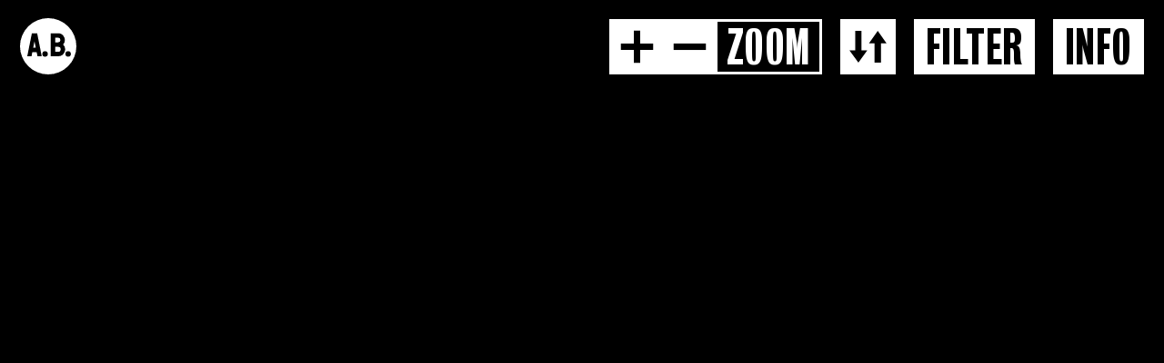

--- FILE ---
content_type: text/html; charset=UTF-8
request_url: https://anthonyburrill.xyz/images/113/
body_size: 6472
content:
<!DOCTYPE html>
<html class="dark-bg zoom-level-03" data-home-url="https://anthonyburrill.xyz" xmlns="http://www.w3.org/1999/xhtml" dir="ltr" lang="en-US" prefix="og: https://ogp.me/ns#">
<head>
 
<title>Anthony Burrill 113 - Anthony Burrill</title>

<!--START FAVICONS-->
<link rel="apple-touch-icon" sizes="180x180" href="https://anthonyburrill.xyz/wp-content/themes/ab/assets/favicons/apple-touch-icon.png">
<link rel="icon" type="image/png" sizes="32x32" href="https://anthonyburrill.xyz/wp-content/themes/ab/assets/favicons/favicon-32x32.png">
<link rel="icon" type="image/png" sizes="16x16" href="https://anthonyburrill.xyz/wp-content/themes/ab/assets/favicons/favicon-16x16.png">
<link rel="manifest" href="https://anthonyburrill.xyz/wp-content/themes/ab/assets/favicons/site.webmanifest">
<meta name="msapplication-TileColor" content="#da532c">
<meta name="theme-color" content="#ffffff">
<!--END FAVICONS-->

<link rel="canonical" href="https://anthonyburrill.xyz/images/113/">

<link rel="alternate" type="application/rss+xml" title="Anthony Burrill RSS Feed" href="https://anthonyburrill.xyz/feed/rss/" /><link rel="pingback" href="https://anthonyburrill.xyz" />

<meta name="viewport" content="width=device-width, user-scalable=no">

<script type="text/javascript">
if( navigator.userAgent.match(/iPad/i) != null ){
	viewport = document.querySelector("meta[name=viewport]");
	viewport.setAttribute('content', 'width=device-width, user-scalable=0');
}
</script>

<link rel="stylesheet" href="https://anthonyburrill.xyz/wp-content/themes/ab/style.css">


		<!-- All in One SEO 4.9.2 - aioseo.com -->
	<meta name="robots" content="max-image-preview:large" />
	<link rel="canonical" href="https://anthonyburrill.xyz/images/113/" />
	<meta name="generator" content="All in One SEO (AIOSEO) 4.9.2" />
		<meta property="og:locale" content="en_US" />
		<meta property="og:site_name" content="Anthony Burrill - PRINTED MATERIAL AND COLLECTED EPHEMERA" />
		<meta property="og:type" content="article" />
		<meta property="og:title" content="113 - Anthony Burrill" />
		<meta property="og:url" content="https://anthonyburrill.xyz/images/113/" />
		<meta property="article:published_time" content="2022-01-06T09:49:03+00:00" />
		<meta property="article:modified_time" content="2022-01-06T09:49:03+00:00" />
		<meta name="twitter:card" content="summary" />
		<meta name="twitter:title" content="113 - Anthony Burrill" />
		<script type="application/ld+json" class="aioseo-schema">
			{"@context":"https:\/\/schema.org","@graph":[{"@type":"BreadcrumbList","@id":"https:\/\/anthonyburrill.xyz\/images\/113\/#breadcrumblist","itemListElement":[{"@type":"ListItem","@id":"https:\/\/anthonyburrill.xyz#listItem","position":1,"name":"Home","item":"https:\/\/anthonyburrill.xyz","nextItem":{"@type":"ListItem","@id":"https:\/\/anthonyburrill.xyz\/images\/#listItem","name":"Images"}},{"@type":"ListItem","@id":"https:\/\/anthonyburrill.xyz\/images\/#listItem","position":2,"name":"Images","item":"https:\/\/anthonyburrill.xyz\/images\/","nextItem":{"@type":"ListItem","@id":"https:\/\/anthonyburrill.xyz\/images-category\/type\/#listItem","name":"Type"},"previousItem":{"@type":"ListItem","@id":"https:\/\/anthonyburrill.xyz#listItem","name":"Home"}},{"@type":"ListItem","@id":"https:\/\/anthonyburrill.xyz\/images-category\/type\/#listItem","position":3,"name":"Type","item":"https:\/\/anthonyburrill.xyz\/images-category\/type\/","nextItem":{"@type":"ListItem","@id":"https:\/\/anthonyburrill.xyz\/images\/113\/#listItem","name":"113"},"previousItem":{"@type":"ListItem","@id":"https:\/\/anthonyburrill.xyz\/images\/#listItem","name":"Images"}},{"@type":"ListItem","@id":"https:\/\/anthonyburrill.xyz\/images\/113\/#listItem","position":4,"name":"113","previousItem":{"@type":"ListItem","@id":"https:\/\/anthonyburrill.xyz\/images-category\/type\/#listItem","name":"Type"}}]},{"@type":"Organization","@id":"https:\/\/anthonyburrill.xyz\/#organization","name":"Anthony Burrill","description":"PRINTED MATERIAL AND COLLECTED EPHEMERA","url":"https:\/\/anthonyburrill.xyz\/"},{"@type":"WebPage","@id":"https:\/\/anthonyburrill.xyz\/images\/113\/#webpage","url":"https:\/\/anthonyburrill.xyz\/images\/113\/","name":"113 - Anthony Burrill","inLanguage":"en-US","isPartOf":{"@id":"https:\/\/anthonyburrill.xyz\/#website"},"breadcrumb":{"@id":"https:\/\/anthonyburrill.xyz\/images\/113\/#breadcrumblist"},"datePublished":"2022-01-06T09:49:03+00:00","dateModified":"2022-01-06T09:49:03+00:00"},{"@type":"WebSite","@id":"https:\/\/anthonyburrill.xyz\/#website","url":"https:\/\/anthonyburrill.xyz\/","name":"Anthony Burrill","description":"PRINTED MATERIAL AND COLLECTED EPHEMERA","inLanguage":"en-US","publisher":{"@id":"https:\/\/anthonyburrill.xyz\/#organization"}}]}
		</script>
		<!-- All in One SEO -->

<link rel="alternate" title="oEmbed (JSON)" type="application/json+oembed" href="https://anthonyburrill.xyz/wp-json/oembed/1.0/embed?url=https%3A%2F%2Fanthonyburrill.xyz%2Fimages%2F113%2F" />
<link rel="alternate" title="oEmbed (XML)" type="text/xml+oembed" href="https://anthonyburrill.xyz/wp-json/oembed/1.0/embed?url=https%3A%2F%2Fanthonyburrill.xyz%2Fimages%2F113%2F&#038;format=xml" />
<style id='wp-img-auto-sizes-contain-inline-css' type='text/css'>
img:is([sizes=auto i],[sizes^="auto," i]){contain-intrinsic-size:3000px 1500px}
/*# sourceURL=wp-img-auto-sizes-contain-inline-css */
</style>
<style id='wp-block-library-inline-css' type='text/css'>
:root{--wp-block-synced-color:#7a00df;--wp-block-synced-color--rgb:122,0,223;--wp-bound-block-color:var(--wp-block-synced-color);--wp-editor-canvas-background:#ddd;--wp-admin-theme-color:#007cba;--wp-admin-theme-color--rgb:0,124,186;--wp-admin-theme-color-darker-10:#006ba1;--wp-admin-theme-color-darker-10--rgb:0,107,160.5;--wp-admin-theme-color-darker-20:#005a87;--wp-admin-theme-color-darker-20--rgb:0,90,135;--wp-admin-border-width-focus:2px}@media (min-resolution:192dpi){:root{--wp-admin-border-width-focus:1.5px}}.wp-element-button{cursor:pointer}:root .has-very-light-gray-background-color{background-color:#eee}:root .has-very-dark-gray-background-color{background-color:#313131}:root .has-very-light-gray-color{color:#eee}:root .has-very-dark-gray-color{color:#313131}:root .has-vivid-green-cyan-to-vivid-cyan-blue-gradient-background{background:linear-gradient(135deg,#00d084,#0693e3)}:root .has-purple-crush-gradient-background{background:linear-gradient(135deg,#34e2e4,#4721fb 50%,#ab1dfe)}:root .has-hazy-dawn-gradient-background{background:linear-gradient(135deg,#faaca8,#dad0ec)}:root .has-subdued-olive-gradient-background{background:linear-gradient(135deg,#fafae1,#67a671)}:root .has-atomic-cream-gradient-background{background:linear-gradient(135deg,#fdd79a,#004a59)}:root .has-nightshade-gradient-background{background:linear-gradient(135deg,#330968,#31cdcf)}:root .has-midnight-gradient-background{background:linear-gradient(135deg,#020381,#2874fc)}:root{--wp--preset--font-size--normal:16px;--wp--preset--font-size--huge:42px}.has-regular-font-size{font-size:1em}.has-larger-font-size{font-size:2.625em}.has-normal-font-size{font-size:var(--wp--preset--font-size--normal)}.has-huge-font-size{font-size:var(--wp--preset--font-size--huge)}.has-text-align-center{text-align:center}.has-text-align-left{text-align:left}.has-text-align-right{text-align:right}.has-fit-text{white-space:nowrap!important}#end-resizable-editor-section{display:none}.aligncenter{clear:both}.items-justified-left{justify-content:flex-start}.items-justified-center{justify-content:center}.items-justified-right{justify-content:flex-end}.items-justified-space-between{justify-content:space-between}.screen-reader-text{border:0;clip-path:inset(50%);height:1px;margin:-1px;overflow:hidden;padding:0;position:absolute;width:1px;word-wrap:normal!important}.screen-reader-text:focus{background-color:#ddd;clip-path:none;color:#444;display:block;font-size:1em;height:auto;left:5px;line-height:normal;padding:15px 23px 14px;text-decoration:none;top:5px;width:auto;z-index:100000}html :where(.has-border-color){border-style:solid}html :where([style*=border-top-color]){border-top-style:solid}html :where([style*=border-right-color]){border-right-style:solid}html :where([style*=border-bottom-color]){border-bottom-style:solid}html :where([style*=border-left-color]){border-left-style:solid}html :where([style*=border-width]){border-style:solid}html :where([style*=border-top-width]){border-top-style:solid}html :where([style*=border-right-width]){border-right-style:solid}html :where([style*=border-bottom-width]){border-bottom-style:solid}html :where([style*=border-left-width]){border-left-style:solid}html :where(img[class*=wp-image-]){height:auto;max-width:100%}:where(figure){margin:0 0 1em}html :where(.is-position-sticky){--wp-admin--admin-bar--position-offset:var(--wp-admin--admin-bar--height,0px)}@media screen and (max-width:600px){html :where(.is-position-sticky){--wp-admin--admin-bar--position-offset:0px}}

/*# sourceURL=wp-block-library-inline-css */
</style><style id='global-styles-inline-css' type='text/css'>
:root{--wp--preset--aspect-ratio--square: 1;--wp--preset--aspect-ratio--4-3: 4/3;--wp--preset--aspect-ratio--3-4: 3/4;--wp--preset--aspect-ratio--3-2: 3/2;--wp--preset--aspect-ratio--2-3: 2/3;--wp--preset--aspect-ratio--16-9: 16/9;--wp--preset--aspect-ratio--9-16: 9/16;--wp--preset--color--black: #000000;--wp--preset--color--cyan-bluish-gray: #abb8c3;--wp--preset--color--white: #ffffff;--wp--preset--color--pale-pink: #f78da7;--wp--preset--color--vivid-red: #cf2e2e;--wp--preset--color--luminous-vivid-orange: #ff6900;--wp--preset--color--luminous-vivid-amber: #fcb900;--wp--preset--color--light-green-cyan: #7bdcb5;--wp--preset--color--vivid-green-cyan: #00d084;--wp--preset--color--pale-cyan-blue: #8ed1fc;--wp--preset--color--vivid-cyan-blue: #0693e3;--wp--preset--color--vivid-purple: #9b51e0;--wp--preset--gradient--vivid-cyan-blue-to-vivid-purple: linear-gradient(135deg,rgb(6,147,227) 0%,rgb(155,81,224) 100%);--wp--preset--gradient--light-green-cyan-to-vivid-green-cyan: linear-gradient(135deg,rgb(122,220,180) 0%,rgb(0,208,130) 100%);--wp--preset--gradient--luminous-vivid-amber-to-luminous-vivid-orange: linear-gradient(135deg,rgb(252,185,0) 0%,rgb(255,105,0) 100%);--wp--preset--gradient--luminous-vivid-orange-to-vivid-red: linear-gradient(135deg,rgb(255,105,0) 0%,rgb(207,46,46) 100%);--wp--preset--gradient--very-light-gray-to-cyan-bluish-gray: linear-gradient(135deg,rgb(238,238,238) 0%,rgb(169,184,195) 100%);--wp--preset--gradient--cool-to-warm-spectrum: linear-gradient(135deg,rgb(74,234,220) 0%,rgb(151,120,209) 20%,rgb(207,42,186) 40%,rgb(238,44,130) 60%,rgb(251,105,98) 80%,rgb(254,248,76) 100%);--wp--preset--gradient--blush-light-purple: linear-gradient(135deg,rgb(255,206,236) 0%,rgb(152,150,240) 100%);--wp--preset--gradient--blush-bordeaux: linear-gradient(135deg,rgb(254,205,165) 0%,rgb(254,45,45) 50%,rgb(107,0,62) 100%);--wp--preset--gradient--luminous-dusk: linear-gradient(135deg,rgb(255,203,112) 0%,rgb(199,81,192) 50%,rgb(65,88,208) 100%);--wp--preset--gradient--pale-ocean: linear-gradient(135deg,rgb(255,245,203) 0%,rgb(182,227,212) 50%,rgb(51,167,181) 100%);--wp--preset--gradient--electric-grass: linear-gradient(135deg,rgb(202,248,128) 0%,rgb(113,206,126) 100%);--wp--preset--gradient--midnight: linear-gradient(135deg,rgb(2,3,129) 0%,rgb(40,116,252) 100%);--wp--preset--font-size--small: 13px;--wp--preset--font-size--medium: 20px;--wp--preset--font-size--large: 36px;--wp--preset--font-size--x-large: 42px;--wp--preset--spacing--20: 0.44rem;--wp--preset--spacing--30: 0.67rem;--wp--preset--spacing--40: 1rem;--wp--preset--spacing--50: 1.5rem;--wp--preset--spacing--60: 2.25rem;--wp--preset--spacing--70: 3.38rem;--wp--preset--spacing--80: 5.06rem;--wp--preset--shadow--natural: 6px 6px 9px rgba(0, 0, 0, 0.2);--wp--preset--shadow--deep: 12px 12px 50px rgba(0, 0, 0, 0.4);--wp--preset--shadow--sharp: 6px 6px 0px rgba(0, 0, 0, 0.2);--wp--preset--shadow--outlined: 6px 6px 0px -3px rgb(255, 255, 255), 6px 6px rgb(0, 0, 0);--wp--preset--shadow--crisp: 6px 6px 0px rgb(0, 0, 0);}:where(.is-layout-flex){gap: 0.5em;}:where(.is-layout-grid){gap: 0.5em;}body .is-layout-flex{display: flex;}.is-layout-flex{flex-wrap: wrap;align-items: center;}.is-layout-flex > :is(*, div){margin: 0;}body .is-layout-grid{display: grid;}.is-layout-grid > :is(*, div){margin: 0;}:where(.wp-block-columns.is-layout-flex){gap: 2em;}:where(.wp-block-columns.is-layout-grid){gap: 2em;}:where(.wp-block-post-template.is-layout-flex){gap: 1.25em;}:where(.wp-block-post-template.is-layout-grid){gap: 1.25em;}.has-black-color{color: var(--wp--preset--color--black) !important;}.has-cyan-bluish-gray-color{color: var(--wp--preset--color--cyan-bluish-gray) !important;}.has-white-color{color: var(--wp--preset--color--white) !important;}.has-pale-pink-color{color: var(--wp--preset--color--pale-pink) !important;}.has-vivid-red-color{color: var(--wp--preset--color--vivid-red) !important;}.has-luminous-vivid-orange-color{color: var(--wp--preset--color--luminous-vivid-orange) !important;}.has-luminous-vivid-amber-color{color: var(--wp--preset--color--luminous-vivid-amber) !important;}.has-light-green-cyan-color{color: var(--wp--preset--color--light-green-cyan) !important;}.has-vivid-green-cyan-color{color: var(--wp--preset--color--vivid-green-cyan) !important;}.has-pale-cyan-blue-color{color: var(--wp--preset--color--pale-cyan-blue) !important;}.has-vivid-cyan-blue-color{color: var(--wp--preset--color--vivid-cyan-blue) !important;}.has-vivid-purple-color{color: var(--wp--preset--color--vivid-purple) !important;}.has-black-background-color{background-color: var(--wp--preset--color--black) !important;}.has-cyan-bluish-gray-background-color{background-color: var(--wp--preset--color--cyan-bluish-gray) !important;}.has-white-background-color{background-color: var(--wp--preset--color--white) !important;}.has-pale-pink-background-color{background-color: var(--wp--preset--color--pale-pink) !important;}.has-vivid-red-background-color{background-color: var(--wp--preset--color--vivid-red) !important;}.has-luminous-vivid-orange-background-color{background-color: var(--wp--preset--color--luminous-vivid-orange) !important;}.has-luminous-vivid-amber-background-color{background-color: var(--wp--preset--color--luminous-vivid-amber) !important;}.has-light-green-cyan-background-color{background-color: var(--wp--preset--color--light-green-cyan) !important;}.has-vivid-green-cyan-background-color{background-color: var(--wp--preset--color--vivid-green-cyan) !important;}.has-pale-cyan-blue-background-color{background-color: var(--wp--preset--color--pale-cyan-blue) !important;}.has-vivid-cyan-blue-background-color{background-color: var(--wp--preset--color--vivid-cyan-blue) !important;}.has-vivid-purple-background-color{background-color: var(--wp--preset--color--vivid-purple) !important;}.has-black-border-color{border-color: var(--wp--preset--color--black) !important;}.has-cyan-bluish-gray-border-color{border-color: var(--wp--preset--color--cyan-bluish-gray) !important;}.has-white-border-color{border-color: var(--wp--preset--color--white) !important;}.has-pale-pink-border-color{border-color: var(--wp--preset--color--pale-pink) !important;}.has-vivid-red-border-color{border-color: var(--wp--preset--color--vivid-red) !important;}.has-luminous-vivid-orange-border-color{border-color: var(--wp--preset--color--luminous-vivid-orange) !important;}.has-luminous-vivid-amber-border-color{border-color: var(--wp--preset--color--luminous-vivid-amber) !important;}.has-light-green-cyan-border-color{border-color: var(--wp--preset--color--light-green-cyan) !important;}.has-vivid-green-cyan-border-color{border-color: var(--wp--preset--color--vivid-green-cyan) !important;}.has-pale-cyan-blue-border-color{border-color: var(--wp--preset--color--pale-cyan-blue) !important;}.has-vivid-cyan-blue-border-color{border-color: var(--wp--preset--color--vivid-cyan-blue) !important;}.has-vivid-purple-border-color{border-color: var(--wp--preset--color--vivid-purple) !important;}.has-vivid-cyan-blue-to-vivid-purple-gradient-background{background: var(--wp--preset--gradient--vivid-cyan-blue-to-vivid-purple) !important;}.has-light-green-cyan-to-vivid-green-cyan-gradient-background{background: var(--wp--preset--gradient--light-green-cyan-to-vivid-green-cyan) !important;}.has-luminous-vivid-amber-to-luminous-vivid-orange-gradient-background{background: var(--wp--preset--gradient--luminous-vivid-amber-to-luminous-vivid-orange) !important;}.has-luminous-vivid-orange-to-vivid-red-gradient-background{background: var(--wp--preset--gradient--luminous-vivid-orange-to-vivid-red) !important;}.has-very-light-gray-to-cyan-bluish-gray-gradient-background{background: var(--wp--preset--gradient--very-light-gray-to-cyan-bluish-gray) !important;}.has-cool-to-warm-spectrum-gradient-background{background: var(--wp--preset--gradient--cool-to-warm-spectrum) !important;}.has-blush-light-purple-gradient-background{background: var(--wp--preset--gradient--blush-light-purple) !important;}.has-blush-bordeaux-gradient-background{background: var(--wp--preset--gradient--blush-bordeaux) !important;}.has-luminous-dusk-gradient-background{background: var(--wp--preset--gradient--luminous-dusk) !important;}.has-pale-ocean-gradient-background{background: var(--wp--preset--gradient--pale-ocean) !important;}.has-electric-grass-gradient-background{background: var(--wp--preset--gradient--electric-grass) !important;}.has-midnight-gradient-background{background: var(--wp--preset--gradient--midnight) !important;}.has-small-font-size{font-size: var(--wp--preset--font-size--small) !important;}.has-medium-font-size{font-size: var(--wp--preset--font-size--medium) !important;}.has-large-font-size{font-size: var(--wp--preset--font-size--large) !important;}.has-x-large-font-size{font-size: var(--wp--preset--font-size--x-large) !important;}
/*# sourceURL=global-styles-inline-css */
</style>

<style id='classic-theme-styles-inline-css' type='text/css'>
/*! This file is auto-generated */
.wp-block-button__link{color:#fff;background-color:#32373c;border-radius:9999px;box-shadow:none;text-decoration:none;padding:calc(.667em + 2px) calc(1.333em + 2px);font-size:1.125em}.wp-block-file__button{background:#32373c;color:#fff;text-decoration:none}
/*# sourceURL=/wp-includes/css/classic-themes.min.css */
</style>
<link rel='stylesheet' id='style-style.min-style-css' href='https://anthonyburrill.xyz/wp-content/themes/ab/styles/css/style-style.min.css?ver=1767614405' type='text/css' media='all' />
<link rel='stylesheet' id='style-style-css' href='https://anthonyburrill.xyz/wp-content/themes/ab/styles/css/style.css?ver=1767614405' type='text/css' media='all' />
<script type="text/javascript" src="https://anthonyburrill.xyz/wp-content/themes/ab/assets/js/jquery.js?ver=6.9" id="jqold-js"></script>
<script type="text/javascript" src="https://anthonyburrill.xyz/wp-content/themes/ab/assets/js/jquery-ui.min.js?ver=6.9" id="ui-js"></script>
<script type="text/javascript" src="https://anthonyburrill.xyz/wp-content/themes/ab/assets/js/inViewport.js?ver=6.9" id="inview-js"></script>
<script type="text/javascript" src="https://anthonyburrill.xyz/wp-content/themes/ab/assets/js/isotope.pkgd.min.js?ver=6.9" id="isotope-js"></script>
<script type="text/javascript" src="https://anthonyburrill.xyz/wp-content/themes/ab/assets/js/infinite-scroll.pkgd.min.js?ver=6.9" id="infinite-js"></script>
<script type="text/javascript" src="https://anthonyburrill.xyz/wp-content/themes/ab/assets/js/packery-mode.pkgd.min.js?ver=6.9" id="packery-js"></script>
<script type="text/javascript" src="https://anthonyburrill.xyz/wp-content/themes/ab/assets/js/jquery.lazyload.min.js?ver=6.9" id="lazyload-js"></script>
<script type="text/javascript" src="https://anthonyburrill.xyz/wp-content/themes/ab/assets/js/bodyScrollLock.js?ver=6.9" id="bodylock-js"></script>
<script type="text/javascript" src="https://anthonyburrill.xyz/wp-content/themes/ab/assets/js/jquery.bez.min.js?ver=6.9" id="bez-js"></script>
<script type="text/javascript" src="https://anthonyburrill.xyz/wp-content/themes/ab/assets/js/ajaxify.min.js?ver=6.9" id="ajaxify-js"></script>
<link rel="https://api.w.org/" href="https://anthonyburrill.xyz/wp-json/" /><link rel="EditURI" type="application/rsd+xml" title="RSD" href="https://anthonyburrill.xyz/xmlrpc.php?rsd" />
<link rel='shortlink' href='https://anthonyburrill.xyz/?p=1353' />

</head>

<body id="113" class="wp-singular images-template-default single single-images postid-1353 wp-theme-ab">

<!--START TEXT BUTTON SIZER-->
<div class="text-button-sizer">
	<h3>FILTER</h3>
</div>
<!--END TEXT BUTTON SIZER-->

<!--START LOADER OVERLAY-->
<!--END LOADER OVERLAY-->

<!--START HEADER CONTENT-->

<div class="header-wrap">
	<div class="outer-content-wrap">
	
		<!--Start Main Logo-->
		<a class="main-logo" href="https://anthonyburrill.xyz">
			<img src="https://anthonyburrill.xyz/wp-content/themes/ab/assets/svgs/main-logo.svg" />
		</a>
		<!--End Main Logo-->
		
		<!--Start Header Menu-->
		<div id="menu" class="header-menu visible">
			
			<!--Info Menu-->
							<div class="icon-button button solid hover-present negative-margin zoom-button zoom-in">
	<svg version="1.1" id="zoom-in-icon" xmlns="http://www.w3.org/2000/svg" xmlns:xlink="http://www.w3.org/1999/xlink" x="0px" y="0px"
	 viewBox="0 0 62 62" style="enable-background:new 0 0 62 62;" xml:space="preserve">
<polygon points="51,27 35,27 35,11 27,11 27,27 11,27 11,35 27,35 27,51 35,51 35,35 51,35 "/>
</svg>
</div>

<div class="icon-button button solid no-margin negative-margin-desktop hover-present zoom-button zoom-out">
	<svg version="1.1" id="zoom-out-icon" xmlns="http://www.w3.org/2000/svg" xmlns:xlink="http://www.w3.org/1999/xlink" x="0px" y="0px"
	 viewBox="0 0 62 62" style="enable-background:new 0 0 62 62;" xml:space="preserve">
<rect id="Rectangle_105" x="11" y="27" width="40" height="8"/>
</svg>
</div>

<div class="text-button button no-margin zoom-title">
	<h3>Zoom</h3>
</div>

<!--
<div class="icon-button button hover-present colour-mode-switcher">
	<svg version="1.1" id="colour-icon" xmlns="http://www.w3.org/2000/svg" xmlns:xlink="http://www.w3.org/1999/xlink" x="0px" y="0px"
	 viewBox="0 0 62 62" style="enable-background:new 0 0 62 62;" xml:space="preserve">
<style type="text/css">
	.colour-st0{fill:#FFFFFF;}
</style>
<circle id="Ellipse_15" class="colour-st0" cx="31" cy="31" r="20"/>
</svg>
</div>
-->

<div class="icon-button button solid hover-present randomise-order-button">
	<svg version="1.1" id="sorter-icon" xmlns="http://www.w3.org/2000/svg" xmlns:xlink="http://www.w3.org/1999/xlink" x="0px" y="0px"
	 viewBox="0 0 62 62" style="enable-background:new 0 0 62 62;" xml:space="preserve">
	<polygon points="54,26.9 43.1,11.4 32.2,26.9 39.1,26.9 39.1,50.6 47.1,50.6 47.1,26.9 	"/>
	<polygon points="22.9,11.4 15.2,11.4 15.2,35.6 8,35.6 19.1,50.6 30.1,35.6 22.9,35.6 	"/>
</svg>
</div>

<div class="text-button button solid hover-present filters-opener">
	<h3>Filter</h3>
</div>

<a class="text-button button solid hover-present" href="https://anthonyburrill.xyz/info/">
	<h3>Info</h3>
</a>				
					
		</div>
		<!--End Header Menu-->
		
		<!--Start Filters Overlay Menu-->
		<div id="filters-overlay" class="header-menu hidden">
	
	<div class="text-button button solid hover-present filter-clearer hidden">
		<h3>Clear</h3>
	</div>
	
	<div class="icon-button button solid hover-present filters-overlay-closer">
		<svg version="1.1" id="close-icon" xmlns="http://www.w3.org/2000/svg" xmlns:xlink="http://www.w3.org/1999/xlink" x="0px" y="0px"
	 viewBox="0 0 62 62" style="enable-background:new 0 0 62 62;" xml:space="preserve">
<polygon points="48,19.7 42.3,14 31,25.3 19.7,14 14,19.7 25.3,31 14,42.3 19.7,48 31,36.7 42.3,48 48,42.3 36.7,31 "/>
</svg>
	</div>

</div>		<!--End Filters Overlay Menu-->
		
	</div>
</div>

<div class="dummy-header"></div>
<!--END HEADER CONTENT-->
	
<!--START IMAGE VIEWER OVERLAY-->	
<div class="image-viewer-overlay">
	<div class="background-colour"></div>
	
	<!--Start Image Viewer Menu-->	
	<div class="image-viewer-menu">

		<div class="menu-button close-image-viewer-overlay">
			<svg version="1.1" id="close-icon" xmlns="http://www.w3.org/2000/svg" xmlns:xlink="http://www.w3.org/1999/xlink" x="0px" y="0px"
	 viewBox="0 0 62 62" style="enable-background:new 0 0 62 62;" xml:space="preserve">
<polygon points="48,19.7 42.3,14 31,25.3 19.7,14 14,19.7 25.3,31 14,42.3 19.7,48 31,36.7 42.3,48 48,42.3 36.7,31 "/>
</svg>
		</div>
		
		<div class="menu-button pin-image-button">
			<svg version="1.1" id="pin-icon" xmlns="http://www.w3.org/2000/svg" xmlns:xlink="http://www.w3.org/1999/xlink" x="0px" y="0px"
	 viewBox="0 0 62 62" style="enable-background:new 0 0 62 62;" xml:space="preserve">
<path id="Path_2" d="M17.9,34.9c4.9,0,7.2-2.5,7.2-10.8c0-7.3-2.5-10.4-7.7-10.4H9v34.6h6.2V34.9H17.9z M16.3,17.8
	c1.8,0,2.6,1.8,2.6,6.5c0,4.4-0.6,6.2-2.2,6.2h-1.5V17.7C15.2,17.7,15.7,17.8,16.3,17.8z M34,13.7h-6.5v34.6H34V13.7z M44.2,35.5
	c0.6,2.1,3.7,12.8,3.7,12.8H53V13.7h-5.5v6.8c0,3.5,0,7.6,0.2,11C47.4,30,47,28.2,46.4,26c-0.6-2.2-3.3-12.3-3.3-12.3h-5.7v34.6h5.7
	v-8.8c0-4,0-5.4-0.3-10C43.2,31.5,43.6,33.5,44.2,35.5z"/>
</svg>
			<a class="pin-it-button" href="https://www.pinterest.com/pin/create/button/?url=https://anthonyburrill.xyz&media=" target="_blank" rel="noopener" title="Pin it"></a>
		</div>
		
		<div class="menu-button download-image-button">
			<svg version="1.1" id="download-icon" xmlns="http://www.w3.org/2000/svg" xmlns:xlink="http://www.w3.org/1999/xlink" x="0px" y="0px"
	 viewBox="0 0 62 62" style="enable-background:new 0 0 62 62;" xml:space="preserve">
<polygon points="40.8,27.5 40.8,7.3 20.8,7.3 20.8,27.5 8.8,27.5 31,54.7 53.2,27.5 "/>
</svg>
		</div>
		
	</div>
	<!--End Image Viewer Menu-->

	<!--Start Image Viewer Image-->
	<img class="image-viewer-image" src="" />
	<!--End Image Viewer Image-->
	
</div><!--END IMAGE VIEWER OVERLAY-->	
	
<!--Start Content Wrapper-->
<div id="content">
<div class="content-wrapper">
<!--Start Content Wrapper-->

<div id="page-classes" data-id="113"></div>

<script type="speculationrules">
{"prefetch":[{"source":"document","where":{"and":[{"href_matches":"/*"},{"not":{"href_matches":["/wp-*.php","/wp-admin/*","/wp-content/uploads/*","/wp-content/*","/wp-content/plugins/*","/wp-content/themes/ab/*","/*\\?(.+)"]}},{"not":{"selector_matches":"a[rel~=\"nofollow\"]"}},{"not":{"selector_matches":".no-prefetch, .no-prefetch a"}}]},"eagerness":"conservative"}]}
</script>
<script type="module"  src="https://anthonyburrill.xyz/wp-content/plugins/all-in-one-seo-pack/dist/Lite/assets/table-of-contents.95d0dfce.js?ver=4.9.2" id="aioseo/js/src/vue/standalone/blocks/table-of-contents/frontend.js-js"></script>
<script type="text/javascript" src="https://anthonyburrill.xyz/wp-includes/js/imagesloaded.min.js?ver=5.0.0" id="imagesloaded-js"></script>
<script type="text/javascript" src="https://anthonyburrill.xyz/wp-content/themes/ab/assets/js/script.js?1767614405" id="jq-js"></script>

<!--START FOOTER CONTENT-->

<div class="footer-wrap">

</div>

<!--END FOOTER CONTENT-->

<!-- End Content Wrap -->
</div>
</div>
<!-- End Content Wrap -->

<script>(function(){function c(){var b=a.contentDocument||a.contentWindow.document;if(b){var d=b.createElement('script');d.innerHTML="window.__CF$cv$params={r:'9c1d72441b404652',t:'MTc2OTA2ODA3OS4wMDAwMDA='};var a=document.createElement('script');a.nonce='';a.src='/cdn-cgi/challenge-platform/scripts/jsd/main.js';document.getElementsByTagName('head')[0].appendChild(a);";b.getElementsByTagName('head')[0].appendChild(d)}}if(document.body){var a=document.createElement('iframe');a.height=1;a.width=1;a.style.position='absolute';a.style.top=0;a.style.left=0;a.style.border='none';a.style.visibility='hidden';document.body.appendChild(a);if('loading'!==document.readyState)c();else if(window.addEventListener)document.addEventListener('DOMContentLoaded',c);else{var e=document.onreadystatechange||function(){};document.onreadystatechange=function(b){e(b);'loading'!==document.readyState&&(document.onreadystatechange=e,c())}}}})();</script></body>
</html>

--- FILE ---
content_type: text/css
request_url: https://anthonyburrill.xyz/wp-content/themes/ab/style.css
body_size: 184
content:
/*
Theme Name: Anthony Burrill
Author: Cliff Studio
Author URI: http://www.cliff.studio
Version: 1.0
*/

/*
RESETS ------------------------
*/ 

html, body, div, span, applet, object, iframe,
h1, h2, h3, h4, h5, h6, p, blockquote, pre,
a, abbr, acronym, address, big, cite, code,
del, dfn, em, font, img, ins, kbd, q, s, samp,
small, strike, strong, sub, sup, tt, var,
b, u, i, center,
dl, dt, dd, ol, ul, li,
fieldset, form, label, legend,
table, caption, tbody, tfoot, thead, tr, th, td {margin: 0;padding: 0;border: 0;outline: 0;font-size: 100%;vertical-align: ;background: transparent;}

/*
RESETS END --------------------
*/

@font-face {
    font-family: 'BureauGrotesque';
    src: url('assets/fonts/bureau-grot/BureauGrotesque-OneFive.woff2') format('woff2'),
        url('assets/fonts/bureau-grot/BureauGrotesque-OneFive.woff') format('woff');
    font-weight: 500;
    font-style: normal;
    font-display: swap;
}

--- FILE ---
content_type: text/css
request_url: https://anthonyburrill.xyz/wp-content/themes/ab/styles/css/style.css?ver=1767614405
body_size: 4295
content:
/*
VARIABLES --------------------
*/
/*
VW SIZING FUNCTION --------------------
*/
/*
FONT SIZE MIXIN FUNCTION --------------------
*/
/*
MIXINS --------------------
*/
/*
EXTEND / INHERITANCE --------------------
*/
.page-wrap#main-page .main-grid .grid-item.loader-tile {
  background: no-repeat 50% 50%;
  -webkit-background-size: cover;
  -moz-background-size: cover;
  -ms-background-size: cover;
  -o-background-size: cover;
  background-size: cover;
}
.site-loader-overlay img.loader-xyz, .image-viewer-overlay img.image-viewer-image, .page-wrap#main-page .main-grid .grid-item .hover-overlay img.zoom-icon {
  top: 50%;
  left: 50%;
  margin-right: -50%;
  transform: translate(-50%, -50%);
  -o-transform: translate(-50%, -50%);
  -ms-transform: translate(-50%, -50%);
  -moz-transform: translate(-50%, -50%);
  -webkit-transform: translate(-50%, -50%);
}
/*
COLUMN SIZING --------------------
*/
.grid {
  position: relative;
  display: block;
  width: 100%;
  height: auto;
  font-size: 0;
}
.grid .col-1-12_lg {
  width: 7%;
}
.grid .col-2-12_lg {
  width: 15.454545%;
}
.grid .col-3-12_lg {
  width: 23.90909%;
}
.grid .col-4-12_lg {
  width: 32.363635%;
}
.grid .col-5-12_lg {
  width: 40.81818%;
}
.grid .col-6-12_lg {
  width: 49.272725%;
}
.grid .col-7-12_lg {
  width: 57.72727%;
}
.grid .col-8-12_lg {
  width: 66.181815%;
}
.grid .col-9-12_lg {
  width: 74.63636%;
}
.grid .col-10-12_lg {
  width: 83.090905%;
}
.grid .col-11-12_lg {
  width: 91.54545%;
}
.grid .col-12-12_lg {
  width: 99.999995%;
}
.grid .gutter_lg {
  width: 1.454545%;
}
.grid .gutter-margin-right_lg {
  margin-right: 1.454545%;
}
.grid .gutter-margin-right_lg:last-child {
  margin-right: 0px !important;
}
@media only screen and (max-width: 520px) {
  .grid .col-1-6_sm {
    width: 14.5%;
  }
  .grid .col-2-6_sm {
    width: 31.6%;
  }
  .grid .col-3-6_sm {
    width: 48.7%;
  }
  .grid .col-4-6_sm {
    width: 65.8%;
  }
  .grid .col-5-6_sm {
    width: 82.9%;
  }
  .grid .col-6-6_sm {
    width: 100%;
  }
  .grid .gutter_sm {
    width: 2.6%;
  }
  .grid .gutter-margin-right_sm {
    margin-right: 2.6%;
  }
  .grid .gutter-margin-right_sm:last-child {
    margin-right: 0px !important;
  }
}
/*
GENERAL STYLES --------------------
*/
html, html a {
  -webkit-font-smoothing: antialiased !important;
  text-shadow: 1px 1px 1px rgba(0, 0, 0, 0.004);
}
* {
  -webkit-box-sizing: border-box;
  -moz-box-sizing: border-box;
  box-sizing: border-box;
}
body {
  color: #ffffff;
  background-color: #000000;
  text-rendering: optimizeLegibility;
  font-family: "BureauGrotesque";
  font-weight: 500;
  font-style: normal;
  font-display: swap;
  -webkit-text-size-adjust: 100%;
  margin: 0;
  padding: 0;
  transition: background-color 300ms cubic-bezier(0.25, 0.1, 0.25, 1), color 300ms cubic-bezier(0.25, 0.1, 0.25, 1);
  -o-transition: background-color 300ms cubic-bezier(0.25, 0.1, 0.25, 1), color 300ms cubic-bezier(0.25, 0.1, 0.25, 1);
  -ms-transition: background-color 300ms cubic-bezier(0.25, 0.1, 0.25, 1), color 300ms cubic-bezier(0.25, 0.1, 0.25, 1);
  -moz-transition: background-color 300ms cubic-bezier(0.25, 0.1, 0.25, 1), color 300ms cubic-bezier(0.25, 0.1, 0.25, 1);
  -webkit-transition: background-color 300ms cubic-bezier(0.25, 0.1, 0.25, 1), color 300ms cubic-bezier(0.25, 0.1, 0.25, 1);
}
body a {
  color: #ffffff;
  text-decoration: none;
  transition: color 300ms cubic-bezier(0.25, 0.1, 0.25, 1);
  -o-transition: color 300ms cubic-bezier(0.25, 0.1, 0.25, 1);
  -ms-transition: color 300ms cubic-bezier(0.25, 0.1, 0.25, 1);
  -moz-transition: color 300ms cubic-bezier(0.25, 0.1, 0.25, 1);
  -webkit-transition: color 300ms cubic-bezier(0.25, 0.1, 0.25, 1);
}
body a:hover {
  text-decoration: underline;
}
html.homepage-disabled {
  pointer-events: none !important;
}
html.homepage-disabled * {
  pointer-events: none !important;
}
/*
SITE WIDE CONTENT ------------------
*/
#content {
  position: relative;
  display: block;
  width: 100%;
  height: auto !important;
  /* 	min-height: 100vh; */
}
.content-wrapper {
  position: relative;
  display: block;
  width: 100%;
  height: auto;
  opacity: 0;
  transition: opacity 0.7s cubic-bezier(0.77, 0, 0.175, 1);
  -o-transition: opacity 0.7s cubic-bezier(0.77, 0, 0.175, 1);
  -ms-transition: opacity 0.7s cubic-bezier(0.77, 0, 0.175, 1);
  -moz-transition: opacity 0.7s cubic-bezier(0.77, 0, 0.175, 1);
  -webkit-transition: opacity 0.7s cubic-bezier(0.77, 0, 0.175, 1);
}
.content-wrapper.visible {
  opacity: 1;
}
.page-wrap {
  position: relative;
  display: block;
  width: 100%;
  height: auto;
}
.lazyload-wrap {
  position: relative;
  display: block;
  width: 100%;
  height: auto;
}
img, video, svg {
  display: block;
  width: 100%;
  height: auto;
}
.loading-overlay {
  position: absolute;
  width: 100%;
  height: 100%;
  top: 0;
  left: 0;
  z-index: 5;
}
.loading-overlay.black {
  background-color: #000000;
}
.loading-overlay.yellow {
  background-color: #ffff01;
}
/*
CONTENT WRAPS ------------------
*/
.outer-content-wrap {
  position: relative;
  width: calc(100% - 44px);
  width: -o-calc(100% - 44px);
  width: -ms-calc(100% - 44px);
  width: -moz-calc(100% - 44px);
  width: -webkit-calc(100% - 44px);
  margin: 0 auto;
  z-index: 1;
}
@media only screen and (min-width: 1441px) {
  .outer-content-wrap {
    width: calc(100% - 3.0555555556vw);
    width: -o-calc(100% - 3.0555555556vw);
    width: -ms-calc(100% - 3.0555555556vw);
    width: -moz-calc(100% - 3.0555555556vw);
    width: -webkit-calc(100% - 3.0555555556vw);
  }
}
@media only screen and (max-width: 520px) {
  .outer-content-wrap {
    width: calc(100% - 3.8647342995vw);
    width: -o-calc(100% - 3.8647342995vw);
    width: -ms-calc(100% - 3.8647342995vw);
    width: -moz-calc(100% - 3.8647342995vw);
    width: -webkit-calc(100% - 3.8647342995vw);
  }
}
/*
IN VIEWPORT CONTENT ------------------
*/
.out-of-opacity {
  transition: opacity 600ms cubic-bezier(0.25, 0.1, 0.25, 1) 300ms;
  -o-transition: opacity 600ms cubic-bezier(0.25, 0.1, 0.25, 1) 300ms;
  -ms-transition: opacity 600ms cubic-bezier(0.25, 0.1, 0.25, 1) 300ms;
  -moz-transition: opacity 600ms cubic-bezier(0.25, 0.1, 0.25, 1) 300ms;
  -webkit-transition: opacity 600ms cubic-bezier(0.25, 0.1, 0.25, 1) 300ms;
  opacity: 0;
}
.in-opacity {
  opacity: 1;
}
/*
TEXT STYLES CONTENT ------------------
*/
h1, h2, h3, h4, h5, h6, p {
  position: relative;
  font-family: "BureauGrotesque";
  font-weight: 500;
  font-style: normal;
  font-display: swap;
  text-transform: uppercase;
  letter-spacing: 0.01em;
  margin-bottom: 1em;
}
h1 {
  font-family: "BureauGrotesque";
  font-size: 110px;
  line-height: 0.96em;
  margin-bottom: 0.5em;
  font-size: 50px;
}
@media (min-width: 375px) {
  h1 {
    font-size: calc(5.6338028169vw + 28.8732394366px);
  }
}
@media (min-width: 730px) {
  h1 {
    font-size: calc(5.7142857143vw + 28.2857142857px);
  }
}
@media (min-width: 1080px) {
  h1 {
    font-size: calc(5.5555555556vw + 30px);
  }
}
@media (min-width: 1440px) {
  h1 {
    font-size: 110px;
  }
}
h2 {
  font-family: "BureauGrotesque";
  font-size: 75px;
  line-height: 0.96em;
  margin-bottom: 0.8em;
  font-size: 36px;
}
@media (min-width: 375px) {
  h2 {
    font-size: calc(3.661971831vw + 22.2676056338px);
  }
}
@media (min-width: 730px) {
  h2 {
    font-size: calc(3.7142857143vw + 21.8857142857px);
  }
}
@media (min-width: 1080px) {
  h2 {
    font-size: calc(3.6111111111vw + 23px);
  }
}
@media (min-width: 1440px) {
  h2 {
    font-size: 75px;
  }
}
h3 {
  font-family: "BureauGrotesque";
  font-size: 55px;
  line-height: 0.96em;
  margin-bottom: 1em;
  font-size: 30px;
}
@media (min-width: 375px) {
  h3 {
    font-size: calc(2.2535211268vw + 21.5492957746px);
  }
}
@media (min-width: 730px) {
  h3 {
    font-size: calc(2.5714285714vw + 19.2285714286px);
  }
}
@media (min-width: 1080px) {
  h3 {
    font-size: calc(2.2222222222vw + 23px);
  }
}
@media (min-width: 1440px) {
  h3 {
    font-size: 55px;
  }
}
h4 {
  font-family: "BureauGrotesque";
  font-size: 45px;
  line-height: 0.96em;
  margin-bottom: 1em;
  font-size: 28px;
}
@media (min-width: 375px) {
  h4 {
    font-size: calc(1.4084507042vw + 22.7183098592px);
  }
}
@media (min-width: 730px) {
  h4 {
    font-size: calc(1.4285714286vw + 22.5714285714px);
  }
}
@media (min-width: 1080px) {
  h4 {
    font-size: calc(1.9444444444vw + 17px);
  }
}
@media (min-width: 1440px) {
  h4 {
    font-size: 45px;
  }
}
h5 {
  font-family: "BureauGrotesque";
  font-size: 35px;
  line-height: 1.1em;
  margin-bottom: 1em;
  font-size: 20px;
}
@media (min-width: 375px) {
  h5 {
    font-size: calc(1.4084507042vw + 14.7183098592px);
  }
}
@media (min-width: 730px) {
  h5 {
    font-size: calc(1.4285714286vw + 14.5714285714px);
  }
}
@media (min-width: 1080px) {
  h5 {
    font-size: calc(1.3888888889vw + 15px);
  }
}
@media (min-width: 1440px) {
  h5 {
    font-size: 35px;
  }
}
h1:last-child, h2:last-child, h3:last-child, h4:last-child, h5:last-child, h6:last-child, p:last-child {
  margin-bottom: 0px !important;
}
input {
  -webkit-appearance: none;
  border-radius: 0;
}
textarea:focus, input:focus, select:focus {
  outline: 0;
}
@media only screen and (max-width: 520px) {
  h1 {
    font-size: 12.077294686vw;
  }
  h2 {
    font-size: 8.6956521739vw;
  }
  h3 {
    font-size: 7.2463768116vw;
  }
  h4 {
    font-size: 6.7632850242vw;
  }
  h5 {
    font-size: 4.8309178744vw;
  }
}
/*
SITE LOADER OVERLAY ------------------
*/
.site-loader-overlay {
  position: fixed;
  width: 100%;
  height: 100%;
  top: 0;
  left: 0;
  background-color: rgba(0, 0, 0, 0.8);
  overflow: hidden;
  z-index: 99999;
}
.site-loader-overlay img.loader-xyz {
  position: absolute;
  width: auto;
  height: auto;
  max-width: 60%;
  max-height: 90%;
}
@media only screen and (max-width: 520px) {
  .site-loader-overlay img.loader-xyz {
    max-width: 80%;
  }
}
/*
HEADER CONTENT ------------------
*/
.header-wrap {
  position: fixed;
  width: 100%;
  height: auto;
  top: 0;
  left: 0;
  padding: 20px 0 20px 0;
  background-color: #000000;
  transition: transform 300ms cubic-bezier(0.25, 0.1, 0.25, 1), background-color 300ms cubic-bezier(0.25, 0.1, 0.25, 1);
  -o-transition: -o-transform 300ms cubic-bezier(0.25, 0.1, 0.25, 1), background-color 300ms cubic-bezier(0.25, 0.1, 0.25, 1);
  -ms-transition: -ms-transform 300ms cubic-bezier(0.25, 0.1, 0.25, 1), background-color 300ms cubic-bezier(0.25, 0.1, 0.25, 1);
  -moz-transition: -moz-transform 300ms cubic-bezier(0.25, 0.1, 0.25, 1), background-color 300ms cubic-bezier(0.25, 0.1, 0.25, 1);
  -webkit-transition: -webkit-transform 300ms cubic-bezier(0.25, 0.1, 0.25, 1), background-color 300ms cubic-bezier(0.25, 0.1, 0.25, 1);
  z-index: 999;
}
.header-wrap.hidden {
  transform: translateY(-100%);
  -o-transform: translateY(-100%);
  -ms-transform: translateY(-100%);
  -moz-transform: translateY(-100%);
  -webkit-transform: translateY(-100%);
}
.header-wrap .outer-content-wrap {
  display: flex;
  display: -o-flex;
  display: -ms-flex;
  display: -moz-flex;
  display: -webkit-flex;
  justify-content: space-between;
  -o-justify-content: space-between;
  -ms-justify-content: space-between;
  -moz-justify-content: space-between;
  -webkit-justify-content: space-between;
  align-items: center;
  -o-align-items: center;
  -ms-align-items: center;
  -moz-align-items: center;
  -webkit-align-items: center;
}
@media only screen and (min-width: 1441px) {
  .header-wrap {
    padding: 1.3888888889vw 0 1.3888888889vw 0;
  }
}
@media only screen and (max-width: 520px) {
  .header-wrap {
    padding: 2.4154589372vw 0 2.4154589372vw 0;
  }
}
.header-wrap .main-logo {
  position: relative;
  display: block;
  width: 62px;
  height: auto;
}
.header-wrap .main-logo img {
  -webkit-transition: -webkit-filter 300ms cubic-bezier(0.25, 0.1, 0.25, 1);
  -moz-transition: -moz-filter 300ms cubic-bezier(0.25, 0.1, 0.25, 1);
  -ms-transition: -ms-filter 300ms cubic-bezier(0.25, 0.1, 0.25, 1);
  -o-transition: -o-filter 300ms cubic-bezier(0.25, 0.1, 0.25, 1);
  transition: filter 300ms cubic-bezier(0.25, 0.1, 0.25, 1);
}
@media only screen and (min-width: 1441px) {
  .header-wrap .main-logo {
    width: 4.3055555556vw;
  }
}
@media only screen and (max-width: 520px) {
  .header-wrap .main-logo {
    width: 8.4541062802vw;
  }
}
.header-wrap .header-menu {
  position: relative;
  display: flex;
  display: -o-flex;
  display: -ms-flex;
  display: -moz-flex;
  display: -webkit-flex;
  justify-content: flex-end;
  -o-justify-content: flex-end;
  -ms-justify-content: flex-end;
  -moz-justify-content: flex-end;
  -webkit-justify-content: flex-end;
  align-items: flex-start;
  -o-align-items: flex-start;
  -ms-align-items: flex-start;
  -moz-align-items: flex-start;
  -webkit-align-items: flex-start;
}
.header-wrap .header-menu a {
  position: absolute;
  width: 100%;
  height: 100%;
  top: 0;
  left: 0;
  text-decoration: none !important;
  z-index: 99;
}
.header-wrap .header-menu .button {
  position: relative;
  display: block;
  width: auto;
  height: auto;
  margin-left: 20px;
  border: 3px solid #ffffff;
  color: #ffffff;
  transition: color 300ms cubic-bezier(0.25, 0.1, 0.25, 1), background-color 300ms cubic-bezier(0.25, 0.1, 0.25, 1), border-color 300ms cubic-bezier(0.25, 0.1, 0.25, 1);
  -o-transition: color 300ms cubic-bezier(0.25, 0.1, 0.25, 1), background-color 300ms cubic-bezier(0.25, 0.1, 0.25, 1), border-color 300ms cubic-bezier(0.25, 0.1, 0.25, 1);
  -ms-transition: color 300ms cubic-bezier(0.25, 0.1, 0.25, 1), background-color 300ms cubic-bezier(0.25, 0.1, 0.25, 1), border-color 300ms cubic-bezier(0.25, 0.1, 0.25, 1);
  -moz-transition: color 300ms cubic-bezier(0.25, 0.1, 0.25, 1), background-color 300ms cubic-bezier(0.25, 0.1, 0.25, 1), border-color 300ms cubic-bezier(0.25, 0.1, 0.25, 1);
  -webkit-transition: color 300ms cubic-bezier(0.25, 0.1, 0.25, 1), background-color 300ms cubic-bezier(0.25, 0.1, 0.25, 1), border-color 300ms cubic-bezier(0.25, 0.1, 0.25, 1);
}
.header-wrap .header-menu .button:first-child {
  margin-left: 0px !important;
}
@media only screen and (max-width: 520px) {
  .header-wrap .header-menu .button {
    margin-left: 2.4154589372vw;
    border: 2px solid #ffffff;
  }
}
.header-wrap .header-menu .button.hidden {
  opacity: 0;
  pointer-events: none;
}
.header-wrap .header-menu .button.disabled {
  cursor: not-allowed !important;
}
.header-wrap .header-menu .button.no-margin {
  margin-left: 0px !important;
}
.header-wrap .header-menu .button.negative-margin {
  margin-right: -3px;
}
@media only screen and (max-width: 520px) {
  .header-wrap .header-menu .button.negative-margin {
    margin-right: -2px;
  }
}
.header-wrap .header-menu .button.negative-margin-desktop {
  margin-right: -3px;
}
@media only screen and (max-width: 520px) {
  .header-wrap .header-menu .button.negative-margin-desktop {
    margin-right: 0px;
  }
}
.header-wrap .header-menu .button.solid {
  background-color: #ffffff;
  color: #000000;
}
.header-wrap .header-menu .button.icon-button svg {
  position: relative;
  display: block;
  width: auto !important;
  height: 100% !important;
}
.header-wrap .header-menu .button.icon-button svg * {
  transition: fill 300ms cubic-bezier(0.25, 0.1, 0.25, 1);
  -o-transition: fill 300ms cubic-bezier(0.25, 0.1, 0.25, 1);
  -ms-transition: fill 300ms cubic-bezier(0.25, 0.1, 0.25, 1);
  -moz-transition: fill 300ms cubic-bezier(0.25, 0.1, 0.25, 1);
  -webkit-transition: fill 300ms cubic-bezier(0.25, 0.1, 0.25, 1);
}
.header-wrap .header-menu .button.text-button {
  padding: 5px 10px 4px 10px;
}
.header-wrap .header-menu .button.text-button h3 {
  line-height: 0.9em;
}
@media only screen and (min-width: 1441px) {
  .header-wrap .header-menu .button.text-button {
    padding: 0.3472222222vw 0.6944444444vw 0.2777777778vw 0.6944444444vw;
  }
}
@media only screen and (max-width: 520px) {
  .header-wrap .header-menu .button.text-button {
    padding: 0.3623188406vw 0.7246376812vw 0.1207729469vw 0.7246376812vw;
  }
}
.header-wrap .header-menu .button.hover-present {
  cursor: pointer;
}
.header-wrap .header-menu .button.hover-present:not(.disabled):hover {
  background-color: #ffffff;
}
.header-wrap .header-menu .button.hover-present:not(.disabled):hover.solid {
  background-color: transparent;
  color: #ffffff;
}
.header-wrap .header-menu .button.hover-present:not(.disabled):hover.icon-button svg * {
  fill: #000000;
}
.header-wrap .header-menu .button.hover-present:not(.disabled):hover.icon-button.solid svg * {
  fill: #ffffff;
}
@media only screen and (max-width: 520px) {
  .header-wrap .header-menu .button.zoom-title {
    display: none !important;
  }
}
.header-wrap .header-menu.hidden {
  position: fixed;
  opacity: 0;
  pointer-events: none;
}
.header-wrap .header-menu.visible {
  position: relative;
  opacity: 1;
  pointer-events: all;
}
.text-button-sizer {
  position: fixed;
  display: inline-block;
  width: auto;
  height: auto;
  border: 3px solid #ffffff;
  color: #ffffff;
  padding: 5px 10px 4px 10px;
  opacity: 0;
  z-index: -99;
  pointer-events: none;
}
.text-button-sizer h3 {
  line-height: 0.9em;
}
@media only screen and (min-width: 1441px) {
  .text-button-sizer {
    padding: 0.3472222222vw 0.6944444444vw 0.2777777778vw 0.6944444444vw;
  }
}
@media only screen and (max-width: 520px) {
  .text-button-sizer {
    padding: 0.3623188406vw 0.7246376812vw 0.1207729469vw 0.7246376812vw;
    border: 2px solid #ffffff;
  }
}
/*
IMAGE VIEWER OVERLAY ------------------
*/
.image-viewer-overlay {
  position: fixed;
  width: 100%;
  height: 100%;
  top: 0;
  left: 0;
  opacity: 0;
  pointer-events: none;
  transition: opacity 200ms cubic-bezier(0.25, 0.1, 0.25, 1);
  -o-transition: opacity 200ms cubic-bezier(0.25, 0.1, 0.25, 1);
  -ms-transition: opacity 200ms cubic-bezier(0.25, 0.1, 0.25, 1);
  -moz-transition: opacity 200ms cubic-bezier(0.25, 0.1, 0.25, 1);
  -webkit-transition: opacity 200ms cubic-bezier(0.25, 0.1, 0.25, 1);
  will-change: opacity;
  z-index: 1000;
}
.image-viewer-overlay.visible {
  opacity: 1;
  pointer-events: all;
}
.image-viewer-overlay .background-colour {
  position: fixed;
  width: 100%;
  height: 100%;
  top: 0;
  left: 0;
  background-color: #000000;
  z-index: -1;
}
.image-viewer-overlay .image-viewer-menu {
  position: absolute;
  top: 20px;
  right: 22px;
  display: flex;
  display: -o-flex;
  display: -ms-flex;
  display: -moz-flex;
  display: -webkit-flex;
  justify-content: flex-start;
  -o-justify-content: flex-start;
  -ms-justify-content: flex-start;
  -moz-justify-content: flex-start;
  -webkit-justify-content: flex-start;
  align-items: flex-start;
  -o-align-items: flex-start;
  -ms-align-items: flex-start;
  -moz-align-items: flex-start;
  -webkit-align-items: flex-start;
  flex-direction: column;
  -o-flex-direction: column;
  -ms-flex-direction: column;
  -moz-flex-direction: column;
  -webkit-flex-direction: column;
  flex-wrap: wrap;
  -o-flex-wrap: wrap;
  -ms-flex-wrap: wrap;
  -moz-flex-wrap: wrap;
  -webkit-flex-wrap: wrap;
}
.image-viewer-overlay .image-viewer-menu .menu-button {
  position: relative;
  display: block;
  width: auto;
  height: auto;
  margin-bottom: 20px;
  border: 3px solid #ffffff;
  background-color: #ffffff;
  transition: background-color 300ms cubic-bezier(0.25, 0.1, 0.25, 1), border-color 300ms cubic-bezier(0.25, 0.1, 0.25, 1);
  -o-transition: background-color 300ms cubic-bezier(0.25, 0.1, 0.25, 1), border-color 300ms cubic-bezier(0.25, 0.1, 0.25, 1);
  -ms-transition: background-color 300ms cubic-bezier(0.25, 0.1, 0.25, 1), border-color 300ms cubic-bezier(0.25, 0.1, 0.25, 1);
  -moz-transition: background-color 300ms cubic-bezier(0.25, 0.1, 0.25, 1), border-color 300ms cubic-bezier(0.25, 0.1, 0.25, 1);
  -webkit-transition: background-color 300ms cubic-bezier(0.25, 0.1, 0.25, 1), border-color 300ms cubic-bezier(0.25, 0.1, 0.25, 1);
  cursor: pointer;
}
.image-viewer-overlay .image-viewer-menu .menu-button svg {
  position: relative;
  display: block;
  width: auto !important;
  height: 100% !important;
}
.image-viewer-overlay .image-viewer-menu .menu-button svg * {
  transition: fill 300ms cubic-bezier(0.25, 0.1, 0.25, 1);
  -o-transition: fill 300ms cubic-bezier(0.25, 0.1, 0.25, 1);
  -ms-transition: fill 300ms cubic-bezier(0.25, 0.1, 0.25, 1);
  -moz-transition: fill 300ms cubic-bezier(0.25, 0.1, 0.25, 1);
  -webkit-transition: fill 300ms cubic-bezier(0.25, 0.1, 0.25, 1);
}
.image-viewer-overlay .image-viewer-menu .menu-button.pin-image-button a.pin-it-button {
  position: absolute;
  width: 100%;
  height: 100%;
  top: 0;
  left: 0;
  z-index: 99;
  opacity: 0;
}
.image-viewer-overlay .image-viewer-menu .menu-button:hover {
  background-color: transparent;
}
.image-viewer-overlay .image-viewer-menu .menu-button:hover svg * {
  fill: #ffffff;
}
.image-viewer-overlay img.image-viewer-image {
  position: absolute;
  width: auto;
  height: auto;
  max-width: 75%;
  max-height: 88.8%;
  z-index: 1;
}
@media only screen and (min-width: 1441px) {
  .image-viewer-overlay .image-viewer-menu {
    top: 1.3888888889vw;
    right: 1.5277777778vw;
  }
  .image-viewer-overlay .image-viewer-menu .menu-button {
    margin-bottom: 1.3888888889vw;
  }
}
@media only screen and (max-width: 520px) {
  .image-viewer-overlay .image-viewer-menu {
    top: 2.4154589372vw;
    right: 2.4154589372vw;
    flex-direction: row-reverse;
    -o-flex-direction: row-reverse;
    -ms-flex-direction: row-reverse;
    -moz-flex-direction: row-reverse;
    -webkit-flex-direction: row-reverse;
  }
  .image-viewer-overlay .image-viewer-menu .menu-button {
    margin-bottom: 0px;
    border-width: 2px;
    margin-left: 2.4154589372vw;
  }
  .image-viewer-overlay img.image-viewer-image {
    max-height: 70%;
    max-width: calc(100% - 3.8647342995vw);
    max-width: -o-calc(100% - 3.8647342995vw);
    max-width: -ms-calc(100% - 3.8647342995vw);
    max-width: -moz-calc(100% - 3.8647342995vw);
    max-width: -webkit-calc(100% - 3.8647342995vw);
  }
}
/*
FILTERS OVERLAY CONTENT ------------------
*/
.filter-overlay-wrap {
  position: fixed;
  display: none;
  width: 100%;
  height: 100%;
  top: 0;
  left: 0;
  padding-bottom: 20px;
  background-color: #000000;
  overflow: auto;
  z-index: 998;
}
@media only screen and (min-width: 1441px) {
  .filter-overlay-wrap {
    padding-bottom: 1.3888888889vw;
  }
}
@media only screen and (max-width: 520px) {
  .filter-overlay-wrap {
    padding-bottom: 4.8309178744vw;
  }
}
.filter-overlay-wrap .filters-menu {
  position: relative;
  display: flex;
  display: -o-flex;
  display: -ms-flex;
  display: -moz-flex;
  display: -webkit-flex;
  justify-content: flex-start;
  -o-justify-content: flex-start;
  -ms-justify-content: flex-start;
  -moz-justify-content: flex-start;
  -webkit-justify-content: flex-start;
  align-items: baseline;
  -o-align-items: baseline;
  -ms-align-items: baseline;
  -moz-align-items: baseline;
  -webkit-align-items: baseline;
  flex-wrap: wrap;
  -o-flex-wrap: wrap;
  -ms-flex-wrap: wrap;
  -moz-flex-wrap: wrap;
  -webkit-flex-wrap: wrap;
}
.filter-overlay-wrap .filters-menu .filter-menu-item {
  position: relative;
  border: 3px solid #ffffff;
  cursor: pointer;
  margin: 0 20px 20px 0;
  padding: 7px 15px 3px 15px;
  transition: color 300ms cubic-bezier(0.25, 0.1, 0.25, 1), background-color 300ms cubic-bezier(0.25, 0.1, 0.25, 1);
  -o-transition: color 300ms cubic-bezier(0.25, 0.1, 0.25, 1), background-color 300ms cubic-bezier(0.25, 0.1, 0.25, 1);
  -ms-transition: color 300ms cubic-bezier(0.25, 0.1, 0.25, 1), background-color 300ms cubic-bezier(0.25, 0.1, 0.25, 1);
  -moz-transition: color 300ms cubic-bezier(0.25, 0.1, 0.25, 1), background-color 300ms cubic-bezier(0.25, 0.1, 0.25, 1);
  -webkit-transition: color 300ms cubic-bezier(0.25, 0.1, 0.25, 1), background-color 300ms cubic-bezier(0.25, 0.1, 0.25, 1);
}
.filter-overlay-wrap .filters-menu .filter-menu-item:hover, .filter-overlay-wrap .filters-menu .filter-menu-item.active {
  background-color: #ffffff;
  color: #000000;
}
@media only screen and (min-width: 1441px) {
  .filter-overlay-wrap .filters-menu .filter-menu-item {
    margin: 0 1.3888888889vw 1.3888888889vw 0;
    padding: 0.4861111111vw 1.0416666667vw 0.2083333333vw 1.0416666667vw;
  }
}
@media only screen and (max-width: 520px) {
  .filter-overlay-wrap .filters-menu .filter-menu-item {
    border-width: 2px;
    margin: 0 2.4154589372vw 2.4154589372vw 0;
    padding: 0.6038647343vw 1.4492753623vw 0.1207729469vw 1.4492753623vw;
  }
}
/*
MAIN PAGE CONTENT ------------------
*/
.page-wrap#main-page {
  padding: 0 0 70px 0;
  overflow: hidden;
}
@media only screen and (min-width: 1441px) {
  .page-wrap#main-page {
    padding: 0 0 4.8611111111vw 0;
  }
}
@media only screen and (max-width: 520px) {
  .page-wrap#main-page {
    padding: 0 0 9.6618357488vw 0;
  }
}
.page-wrap#main-page .main-grid {
  position: relative;
  display: block;
  width: 100%;
  height: auto;
}
.page-wrap#main-page .main-grid .gutter-sizer {
  width: 1.454545%;
}
@media only screen and (max-width: 520px) {
  .page-wrap#main-page .main-grid .gutter-sizer {
    width: 2.6%;
  }
}
.page-wrap#main-page .main-grid .grid-item {
  position: relative;
  display: block;
  margin-bottom: 1.454545%;
  cursor: pointer;
}
.page-wrap#main-page .main-grid .grid-item .hover-overlay {
  position: absolute;
  width: 100%;
  height: 100%;
  top: 0;
  left: 0;
  background-color: rgba(0, 0, 0, 0.5);
  opacity: 0;
  z-index: 4;
  transition: opacity 300ms cubic-bezier(0.25, 0.1, 0.25, 1);
  -o-transition: opacity 300ms cubic-bezier(0.25, 0.1, 0.25, 1);
  -ms-transition: opacity 300ms cubic-bezier(0.25, 0.1, 0.25, 1);
  -moz-transition: opacity 300ms cubic-bezier(0.25, 0.1, 0.25, 1);
  -webkit-transition: opacity 300ms cubic-bezier(0.25, 0.1, 0.25, 1);
}
.page-wrap#main-page .main-grid .grid-item .hover-overlay img.zoom-icon {
  position: absolute;
  width: 13.8%;
  height: auto;
  max-width: 62px;
  height: auto;
  pointer-events: none;
}
@media only screen and (min-width: 1441px) {
  .page-wrap#main-page .main-grid .grid-item .hover-overlay img.zoom-icon {
    max-width: 4.3055555556vw;
  }
}
.page-wrap#main-page .main-grid .grid-item.loader-tile {
  cursor: default;
}
.page-wrap#main-page .main-grid .grid-item.loader-tile:after {
  content: "";
  display: block;
  padding-bottom: 138.5%;
}
.page-wrap#main-page .main-grid .grid-item:hover .hover-overlay {
  opacity: 1;
}
@media only screen and (max-width: 520px) {
  .page-wrap#main-page .main-grid .grid-item {
    margin-bottom: 2.6%;
  }
}
html.zoom-level-01 .main-grid .grid-sizer, html.zoom-level-01 .main-grid .grid-item {
  width: 15.454545%;
}
@media only screen and (max-width: 520px) {
  html.zoom-level-01 .main-grid .grid-sizer, html.zoom-level-01 .main-grid .grid-item {
    width: 23.05%;
  }
}
html.zoom-level-02 .main-grid .grid-sizer, html.zoom-level-02 .main-grid .grid-item {
  width: 18.836364%;
}
@media only screen and (max-width: 520px) {
  html.zoom-level-02 .main-grid .grid-sizer, html.zoom-level-02 .main-grid .grid-item {
    width: 31.6%;
  }
}
html.zoom-level-03 .main-grid .grid-sizer, html.zoom-level-03 .main-grid .grid-item {
  width: 23.90909%;
}
@media only screen and (max-width: 520px) {
  html.zoom-level-03 .main-grid .grid-sizer, html.zoom-level-03 .main-grid .grid-item {
    width: 48.7%;
  }
}
html.zoom-level-04 .main-grid .grid-sizer, html.zoom-level-04 .main-grid .grid-item {
  width: 32.363635%;
}
@media only screen and (max-width: 520px) {
  html.zoom-level-04 .main-grid .grid-sizer, html.zoom-level-04 .main-grid .grid-item {
    width: 100%;
  }
}
html.zoom-level-05 .main-grid .grid-sizer, html.zoom-level-05 .main-grid .grid-item {
  width: 49.272725%;
}
@media only screen and (max-width: 520px) {
  html.zoom-level-05 .main-grid .grid-sizer, html.zoom-level-05 .main-grid .grid-item {
    width: 100%;
  }
}
/*
INFO PAGE CONTENT ------------------
*/
.page-wrap#info {
  padding: 0 0 25px 0;
}
.page-wrap#info .footer-credits {
  margin-top: 80px;
}
@media only screen and (min-width: 1441px) {
  .page-wrap#info {
    padding: 0 0 1.7361111111vw 0;
  }
  .page-wrap#info .footer-credits {
    margin-top: 5.5555555556vw;
  }
}
@media only screen and (max-width: 520px) {
  .page-wrap#info {
    padding: 0 0 3.6231884058vw 0;
  }
  .page-wrap#info .footer-credits {
    margin-top: 9.6618357488vw;
  }
}
/*
LIGHT MODE SPECIFIC STYLES ------------------
*/
/*
html.light-bg {
	body {
		background-color: $colour-grey;
		color: $colour-black;
	}
	.header-wrap {
		background-color: $colour-grey;
	}
	.header-wrap .main-logo img {
		@include filter(invert(100%));	
	}
	.header-wrap .header-menu .button {
		border-color: $colour-black;
		color: $colour-black;
		
		//Solid
		&.solid {
			background-color: $colour-black;
			color: $colour-grey;
		}

		//Icon Button
		&.icon-button {
			svg {
				* { fill: $colour-black; }
			}
			&.solid {
				svg * {
					fill: $colour-grey;
				}
			}
		}

		//Hover Present
		&.hover-present {
			
			//Hover Effects
			&:hover {
				background-color: $colour-black;
				&.solid {
					background-color: transparent;
					color: $colour-black;
				}
				&.icon-button {
					svg * {
						fill: $colour-grey;
					}
					&.solid {
						svg * {
							fill: $colour-black;
						}
					}
				}
			}
			
		}
		
	}
	
	//Filters Overlay
	.filter-overlay-wrap {
		background-color: $colour-grey;
		
		.filters-menu .filter-menu-item {
			border-color: $colour-black;

			//Hover & Active
			&:hover, &.active {
				background-color: $colour-black;
				color: $colour-grey;
			}
						
		}
		
	}
	
	//Image Viewer Overlay
	.image-viewer-overlay {
		.background-colour {
			background-color: $colour-grey;
		}
		
		.image-viewer-menu .menu-button {
			border-color: $colour-black;
			background-color: $colour-black;

			svg * {
				fill: $colour-grey;
			}
						
			&:hover {
				background-color: transparent;

				svg * {
					fill: $colour-black;
				}

			}			
			
		}
		
	}
	
}
*/


--- FILE ---
content_type: image/svg+xml
request_url: https://anthonyburrill.xyz/wp-content/themes/ab/assets/svgs/main-logo.svg
body_size: 71
content:
<svg id="Group_48" data-name="Group 48" xmlns="http://www.w3.org/2000/svg" width="62" height="62" viewBox="0 0 62 62">
  <path id="Path_1" data-name="Path 1" d="M53.436,42.942a3,3,0,1,1,3-3,3,3,0,0,1-3,3m-11.016-.43H40.038l-5.772.006V17.132h8.039a7.471,7.471,0,0,1,5.624,12.395,7.657,7.657,0,0,1-5.509,12.986m-14.355.43a3,3,0,1,1,3-3,3,3,0,0,1-3,3m-8.323-.431-.922-4.621H14.079l-.924,4.621H8.492l5.057-25.349h5.8l5.055,25.349ZM31.516.5A31,31,0,1,0,62.5,31.5,30.993,30.993,0,0,0,31.516.5m10.95,31.581c-.055,0-.106.011-.161.011H39.167v5.519h3.253a2.765,2.765,0,0,0,.046-5.53m-27.411.909h2.788L16.449,26Zm27.373-5.811a2.574,2.574,0,0,0-.123-5.146H39.167v5.145h3.261" transform="translate(-0.501 -0.501)" fill="#fff"/>
</svg>


--- FILE ---
content_type: application/javascript
request_url: https://anthonyburrill.xyz/wp-content/themes/ab/assets/js/script.js?1767614405
body_size: 3022
content:
(function($) {
		
    $(document).ready(function() {	
		
		window.scrollTo(0, 0);
		
		//Main Page Specific
		
	    if($('body').hasClass('page-template-page-main')) {
	        MainPageLoading();
	        MainPage();
	    }
	    
	    //Image Lazyloading
        $(".lazy").myLazyLoad();
        $(".lazy-faded").myLazyFaded();		
		$(".lazy:not(.loaded)").trigger("appear");
		$(".lazy-faded:not(.loaded)").trigger("appear");
		
		//Scroll to Top
		setTimeout(function() {
	        window.scrollTo(0, 0);
        }, 500);
		
	    setTimeout(function() {
		    
	        //Add Visible class to Content Wrapper
		    $('.content-wrapper').addClass('visible');

        }, 700); 

	    //Ajaxify Function
		
		let ajaxify = new Ajaxify({
			elements: "#content, #menu",
			selector : "a:not(.no-ajaxy)",
			aniTime: 0,
			requestDelay : 0,
			bodyClasses : true,
			forms: false,
			refresh: true,
			prefetchoff : true,
			inline: true,
			inlinesync: true,
			inlineappend: true
		});
        
		//On Page Request Functions
		
		window.addEventListener('pronto.request', function(event){
			
			//Remove visible class from content
	    	$('.content-wrapper').removeClass('visible');

            //disable body scroll
		    bodyScrollLock.disableBodyScroll();
		    
		});
		
		//On Beforeload Functions
		
		window.addEventListener('pronto.beforeload', function(event){	    
					
		});
		
		//On Load Functions
		
		window.addEventListener('pronto.load', function(event){			
							
			$('.menu-overlay').removeClass('visible');
			
			//Enable Body Scroll
			bodyScrollLock.enableBodyScroll();
			bodyScrollLock.clearAllBodyScrollLocks();
			
		});
		
		//On Render Functions

		window.addEventListener('pronto.render', function(event){

		    window.scrollTo(0, 0);

		    //Resize Function
		    Resize();
			    		    		    
		    $('body').attr('id', $('#page-classes').attr('data-id'));
			
			//Image Lazyloading
			$(".lazy").myLazyLoad();
			$(".lazy-faded").myLazyFaded();
			
			//Main Page Specific
		    if($('body').hasClass('page-template-page-main')) {
		        MainPage();
		    }
		    
	        setTimeout(function() {
		        //Add Visible class to Content Wrapper
			    $('.content-wrapper').addClass('visible');
                
	        }, 700); 
			    
		});
		
		//Randomise Order Button
		
		$(document).on('click', '.randomise-order-button', function(e) {
			
			$('.main-grid').isotope('shuffle');
            
            setTimeout(function() {
	            $(".lazy:not(.loaded)").myLazyLoad();
	            $(".lazy-faded:not(.loaded)").myLazyFaded();
	            $(".lazy:not(.loaded)").trigger("appear");
	            $(".lazy-faded:not(.loaded)").trigger("appear");
            }, 100);		
			
		});
		
		//Colour Mode Switcher
		
/*
		$(document).on('click', '.colour-mode-switcher', function(e) {

			var colourModeButton = $(this);
			var htmlPage = $('html');
			
			if(htmlPage.hasClass('dark-bg')) {
				
				htmlPage.removeClass('dark-bg').addClass('light-bg');
				
				e.stopImmediatePropagation();
				
			} else if(htmlPage.hasClass('light-bg')) {
				
				htmlPage.removeClass('light-bg').addClass('dark-bg');
				
	        	e.stopImmediatePropagation();
	        
	        }
	
	    }); 
*/
	    
	    //Zoom in and out function
		
		$(document).on('click', '.zoom-button', function(e) {
			
			var zoomButton = $(this);
						
			if(zoomButton.hasClass('zoom-in')) {
				
				if($('html').hasClass('zoom-level-01')) {
					$('html').removeClass('zoom-level-01').addClass('zoom-level-02');
					$('.zoom-button').removeClass('disabled');
				} else if($('html').hasClass('zoom-level-02')) {
					$('html').removeClass('zoom-level-02').addClass('zoom-level-03');
					$('.zoom-button').removeClass('disabled');
				} else if($('html').hasClass('zoom-level-03')) {
					$('html').removeClass('zoom-level-03').addClass('zoom-level-04');
					$('.zoom-button').removeClass('disabled');
					if($(window).width() < 520) {
						$('.zoom-button.zoom-in').addClass('disabled');
					}
				} else if($('html').hasClass('zoom-level-04')) {	
					if($(window).width() > 520) {
						$('html').removeClass('zoom-level-04').addClass('zoom-level-05');
						$('.zoom-button').removeClass('disabled');
						$('.zoom-button.zoom-in').addClass('disabled');
					}
				}
				
				//Relayout Grid
				$('.main-grid').isotope('layout');
				
				//Image Lazyloading
	            $(".lazy").myLazyLoad();
	            $(".lazy-faded").myLazyFaded();
				
				e.stopImmediatePropagation();
				
			} else if(zoomButton.hasClass('zoom-out')) {
				
				if($('html').hasClass('zoom-level-02')) {
					$('.zoom-button').removeClass('disabled');
					$('.zoom-button.zoom-out').addClass('disabled');
					$('html').removeClass('zoom-level-02').addClass('zoom-level-01');
				} else if($('html').hasClass('zoom-level-03')) {
					$('.zoom-button').removeClass('disabled');
					$('html').removeClass('zoom-level-03').addClass('zoom-level-02');
				} else if($('html').hasClass('zoom-level-04')) {
					$('.zoom-button').removeClass('disabled');
					$('html').removeClass('zoom-level-04').addClass('zoom-level-03');
				} else if($('html').hasClass('zoom-level-05')) {	
					$('.zoom-button').removeClass('disabled');
					$('html').removeClass('zoom-level-05').addClass('zoom-level-04');
				}
				
				//Relayout Grid
				$('.main-grid').isotope('layout');
				
				//Image Lazyloading
	            $(".lazy").myLazyLoad();
	            $(".lazy-faded").myLazyFaded();
				
	        	e.stopImmediatePropagation();
	        
	        }
			
		});
		
		//Filters Opener Function
		
		$(document).on('click', '.filters-opener', function(e) {
			
			var filtersOverlay = $('.filter-overlay-wrap');
			
			filtersOverlay.fadeIn('fast');
			$('.header-menu#menu').removeClass('visible').addClass('hidden');
			$('.header-menu#filters-overlay').removeClass('hidden').addClass('visible');
			
			//Disable Scroll
			bodyScrollLock.disableBodyScroll({
				targetElement: filtersOverlay, 
				options: {
					reserveScrollBarGap: true,
				}
			});
			
		});
		
		//Filters Closer Function
		
		$(document).on('click', '.filters-overlay-closer', function(e) {
			
			var filtersOverlay = $('.filter-overlay-wrap');
			
			filtersOverlay.fadeOut('fast');
			$('.header-menu#filters-overlay').removeClass('visible').addClass('hidden');
			$('.header-menu#menu').removeClass('hidden').addClass('visible');

			//Enable Body Scroll
			bodyScrollLock.enableBodyScroll();
			bodyScrollLock.clearAllBodyScrollLocks();
			
			$(".lazy").myLazyLoad();
			$(".lazy:not(.loaded)").trigger("appear");
			
		});
		
		//Click on Filter Menu Item
		
		$(document).on('click', '.filter-menu-item', function(e) {
			
			var thisFilterItem = $(this),
				thisFilterClass = thisFilterItem.attr('data-value');
			
			if(thisFilterItem.hasClass('active')) {
				thisFilterItem.removeClass('active');
				$('#filter-classes').removeClass(thisFilterClass);
				
				e.stopImmediatePropagation();
			} else {
				thisFilterItem.addClass('active');
				$('#filter-classes').addClass(thisFilterClass);
				
				e.stopImmediatePropagation();
			}
			
			//Hide or show filter clearer
			if($('.filter-menu-item').hasClass('active')) {
				$('.header-wrap .header-menu .button.text-button.filter-clearer').removeClass('hidden');
			} else {
				$('.header-wrap .header-menu .button.text-button.filter-clearer').addClass('hidden');
			}
			
			//Run Filters
            var filterClasses = $('#filter-classes').attr('class'),
                filterClasses = filterClasses.replace(/\s/g, ',');
									
            $('.main-grid').isotope({
                filter: filterClasses
            });
            
            $(".lazy").myLazyLoad();
			$(".lazy:not(.loaded)").trigger("appear");
            
            window.scrollTo(0, 0);
			
		});
		
		//Click to Clear Filters
		
		$(document).on('click', '.filter-clearer', function(e) {
			
			$('.filter-menu-item').removeClass('active');
			$(this).addClass('hidden');
            
			$('#filter-classes').attr('class', '');
			
            $('.main-grid').isotope({
                filter: '*'
            });
            
            window.scrollTo(0, 0);
			
		});
		
		//Image Overlay Opener
		
		$(document).on('click', '.page-wrap#main-page .main-grid .grid-item', function(e) {
			
			var imageURL = $(this).attr('data-image-url');
			var imageViewerOverlay = $('.image-viewer-overlay');
			var pinItLink = $('.image-viewer-overlay .image-viewer-menu .menu-button.pin-image-button a.pin-it-button');
			var homeURL = $('html').attr('data-home-url');
			
			pinItLink.attr('href', 'https://www.pinterest.com/pin/create/button/?url=' + homeURL + '&media=' + imageURL);
			$('.image-viewer-image').attr('src', imageURL);
			
			imageViewerOverlay.addClass('visible');
			
			//Disable Scroll
			bodyScrollLock.disableBodyScroll({
				targetElement: imageViewerOverlay, 
				options: {
					reserveScrollBarGap: true,
				}
			});			
			
		});
		
		//Image Overlay Closer
		
		$(document).on('click', '.close-image-viewer-overlay', function(e) {
			
			$('.image-viewer-overlay').removeClass('visible');
			
			//Enable Body Scroll
			bodyScrollLock.enableBodyScroll();
			bodyScrollLock.clearAllBodyScrollLocks();
			
		});
		
		//Image Downloader Button
		
		$(document).on('click', '.download-image-button', function(e) {
			
			var imageURL = $('.image-viewer-image').attr('src');
			
			var a = $("<a class='no-ajaxy'>")
			    .attr("href", imageURL)
			    .attr("download", "ab-dl.jpg")
			    .appendTo("body");
			
			a[0].click();
			
			a.remove();
			
		});
		    	    
    });
        
    //Fullscreen Full Height on Resize Function

    $(document).ready(function () {
        Resize();
    });
    
    $(window).load(function () {
        Resize();
    });

    //Every resize of window
    $(window).resize(function () {
        Resize();

        setTimeout(function() {
            Resize();
        }, 300);
    });

    //Dynamically assign height
    function Resize() {
        // Handler for .ready() called.
        var windowHeight = $(window).height(),
            finalHeight = windowHeight + 'px';        
        var windowWidth = $(window).width(),
        	finalWindowWidth = windowWidth + 'px';
    	var headerHeight = $('.header-wrap').outerHeight(),
    		finalHeaderHeight = headerHeight + 'px';
		var fullminHead = windowHeight - headerHeight;
    		
        $('#content').css('width', finalWindowWidth);
        $('.dummy-header').css('height', finalHeaderHeight);
        $('.fullscreen').css('height', finalHeight);
        $('.min-fullscreen').css('min-height', finalHeight);
        $('.full-min-head').css('height', fullminHead + 'px');
        
        //Button Heights
        var normalButtonHeight = $('.text-button-sizer').outerHeight();
        $('.header-wrap .header-menu .button.icon-button').css('height', normalButtonHeight + 'px');
        $('.image-viewer-overlay .image-viewer-menu .menu-button').css('height', normalButtonHeight + 'px');
		
		//Icon Button Widths
		$('.header-wrap .header-menu .button.icon-button').each(function () {
			if($(window).width() > 520) {
				var iconWidth = $(this).children('svg').outerWidth() + 6;
			} else {
				var iconWidth = $(this).children('svg').outerWidth() + 4;
			}
			$(this).css('width', iconWidth + 'px');
		});
		
		//Image Viewer Menu Button Widths
		$('.image-viewer-overlay .image-viewer-menu .menu-button').each(function () {
			if($(window).width() > 520) {
				var viewerIconWidth = $(this).children('svg').outerWidth() + 6;
			} else {
				var viewerIconWidth = $(this).children('svg').outerWidth() + 4;
			}
			$(this).css('width', viewerIconWidth + 'px');
		});
        
    }

    //Image Lazyloading

    $.fn.myLazyLoad = function() {
        this.lazyload({
            threshold: 1500,
            delay: 0,
            load: function(elements_left, settings) {
                var thisImg = $(this);

                thisImg.addClass('loaded');
                setTimeout(function() {
                    thisImg.siblings('.loading-overlay').fadeOut(300);
                    thisImg.children('.loading-overlay').fadeOut(300);
                }, 50);
 
            }
        });
    };
    
    $.fn.myLazyFaded = function() {
        this.lazyload({
            threshold: 1500,
            delay: 0,
            effect : "fadeIn", 
			effectspeed: 300,
            load: function(elements_left, settings) {
                var thisImg = $(this);

                thisImg.addClass('loaded');
 
            }
        });
    };
    
    //Main Page Loading Function
    
    function MainPageLoading() {
		
		var loaderOverlay = $('.site-loader-overlay');
		
		//Disable Scroll
		bodyScrollLock.disableBodyScroll({
			targetElement: loaderOverlay, 
			options: {
				reserveScrollBarGap: true,
			}
		});

	    setTimeout(function() {
			
			loaderOverlay.fadeOut(400, "easeInOutQuad", function() {
			
				//Allow Clicking again
				$('html').removeClass('homepage-disabled');
				
				//Enable Body Scroll
				bodyScrollLock.enableBodyScroll();
				bodyScrollLock.clearAllBodyScrollLocks();
				
				loaderOverlay.remove();
	        
			});
			
        }, 2500); 
 
    }
    
    //Main Page Specific
    
    function MainPage() {

        var $mainPageGrid = $('.main-grid');
        
        $mainPageGrid.imagesLoaded(function() {
            $mainPageGrid.isotope({
                layoutMode: 'masonry',
                percentPosition: true,
                itemSelector: '.main-grid .grid-item',
                transitionDuration: '0s',
                masonry: {
	                columnWidth: '.grid-sizer',
                    gutter: '.gutter-sizer'
                }
            });
            
			// get Isotope instance
			let iso = $mainPageGrid.data('isotope');            

			// init Infinite Scroll
			$mainPageGrid.infiniteScroll({
				// Infinite Scroll options...
				append: '.grid-item',
				path: '#next-page a',
				outlayer: iso,
				checkLastPage: true,
				scrollThreshold: 100,
				hideNav: '#next-page',
				history: false,
			});

			//on append
			$mainPageGrid.on( 'append.infiniteScroll', function( event, response, path, items ) {
		        $(items).find('.lazy').myLazyLoad();
			});
            
        });
	    
    }
    	
    //Hey there, what you doing here? Nosey parker.

})(jQuery);

--- FILE ---
content_type: application/javascript
request_url: https://anthonyburrill.xyz/wp-content/themes/ab/assets/js/ajaxify.min.js?ver=6.9
body_size: 4912
content:
var gsettings,dsettings={elements:"body",selector:"a:not(.no-ajaxy)",forms:"form:not(.no-ajaxy)",canonical:!1,refresh:!1,requestDelay:0,scrolltop:"s",bodyClasses:!1,deltas:!0,asyncdef:!0,alwayshints:!1,inline:!0,inlinesync:!0,inlinehints:!1,inlineskip:"adsbygoogle",inlineappend:!0,style:!0,prefetchoff:!1,verbosity:0,memoryoff:!1,cb:0,pluginon:!0,passCount:!1};String.prototype.iO=function(t){return this.toString().indexOf(t)+1};var lvl=0,pass=0,currentURL="",rootUrl=location.origin,api=window.history&&window.history.pushState&&window.history.replaceState,docType=/<\!DOCTYPE[^>]*>/i,tagso=/<(html|head|link)([\s\>])/gi,tagsod=/<(body)([\s\>])/gi,tagsc=/<\/(html|head|body|link)\>/gi,div12='<div class="ajy-$1"$2',divid12='<div id="ajy-$1"$2',linki='<link rel="stylesheet" type="text/css" href="*" />',scri='<script src="*"><\/script>',linkr='link[href*="!"]',scrr='script[src*="!"]',inlineclass="ajy-inline";let pages,memory,cache1,getPage,fn,scripts,detScripts,addAll,Rq,frms,offsets,scrolly,hApi,pronto,slides,doc=document,bdy,qa=(t,e=doc)=>e.querySelectorAll(t),qs=(t,e=doc)=>e.querySelector(t),_parse=(t,e)=>(e=document.createElement("div"),e.insertAdjacentHTML("afterbegin",t),e.firstElementChild);function _trigger(t,e){let s=document.createEvent("HTMLEvents");s.initEvent("pronto."+t,!0,!1),s.data=e||Rq.a("e"),window.dispatchEvent(s)}function _internal(t){return!!t&&("object"==typeof t&&(t=t.href),""===t||(t.substring(0,rootUrl.length)===rootUrl||!t.iO(":")))}function _copyAttributes(t,e,s){s&&[...t.attributes].forEach(e=>t.removeAttribute(e.name)),[...e.attributes].forEach(e=>t.setAttribute(e.nodeName,e.nodeValue))}function _on(t,e,s,n=document){n.addEventListener(t,function(t){for(var n=t.target;n&&n!=this;n=n.parentNode)if(n.matches(e)){s(n,t);break}},!!t.iO("mo"))}function Hints(t){var e=!("string"!=typeof t||!t.length)&&t.split(", ");this.find=(t=>!(!t||!e)&&e.some(e=>t.iO(e)))}function lg(t){gsettings.verbosity&&console&&console.log(t)}class classCache1{constructor(){let t=!1;this.a=function(e){return e?"string"==typeof e?("f"===e?(pages.a("f"),lg("Cache flushed")):t=pages.a(memory.a(e)),t):"object"==typeof e?t=e:void 0:t}}}class classMemory{constructor(t){let e=0,s=gsettings.memoryoff;this.a=function(t){return e||(e=new Hints(s)),!(!t||!0===s)&&(!1===s?t:!e.find(t)&&t)}}}class classPages{constructor(){let t=[],e=-1;this.a=function(n){if("string"==typeof n)if("f"===n)t=[];else if(-1!==(e=s(n)))return t[e][1];if("object"==typeof n&&(-1===(e=s(n))?t.push(n):t[e]=n),"boolean"==typeof n)return!1};let s=e=>t.findIndex(t=>t[0]==e)}}class classGetPage{constructor(){let t=0,e=0,s=0,n="",r=0,i=0,a=0;this.a=function(r,l,d){if(!r)return cache1.a();if(r.iO("/")){if(e=l,s==r)return;return c(r)}if("+"===r)return s=l,e=d,c(l,!0);if("a"!==r){if("s"===r)return(i?1:0)+n;if("-"===r)return o(l);if("x"===r)return t;if(cache1.a())return"body"===r?qs("#ajy-"+r,cache1.a()):"script"===r?qa(r,cache1.a()):qs("title"===r?r:".ajy-"+r,cache1.a())}else i>0&&(u(),a.abort())};let o=t=>(pass++,d(t),qa("body > script").forEach(t=>!!t.classList.contains(inlineclass)&&t.parentNode.removeChild(t)),scripts.a(!0),scripts.a("s"),scripts.a("c")),c=(t,n)=>(t.iO("#")&&(t=t.split("#")[0]),Rq.a("is")||!cache1.a(t)?p(t,n):(s=0,e?e():void 0)),l=(t,e)=>{if(e){var s=e.cloneNode(!0);qa("script",s).forEach(t=>t.parentNode.removeChild(t)),_copyAttributes(t,s,!0),t.innerHTML=s.innerHTML}else{lg("Inserting placeholder for ID: "+t.getAttribute("id"));var n=t.tagName.toLowerCase();t.parentNode.replaceChild(_parse("<"+n+" id='"+t.getAttribute("id")+"'></"+n+">"),t)}},d=t=>cache1.a()&&!f(t)&&t.forEach(function(t){l(t,qs("#"+t.getAttribute("id"),cache1.a()))}),f=t=>"body"==t[0].tagName.toLowerCase()&&(l(bdy,qs("#ajy-body",cache1.a())),1),p=(e,s)=>{var r=Rq.a("is");n=s?"p":"c",a=new AbortController,i++,fetch(e,{method:r?"POST":"GET",cache:"default",mode:"same-origin",headers:{"X-Requested-With":"XMLHttpRequest"},body:r?Rq.a("d"):null,signal:a.signal}).then(n=>{if(n.ok&&h(n))return t=n,n.text();s||(location.href=e,u(),pronto.a(0,currentURL))}).then(s=>{if(u(1),s)return t.responseText=s,g(e,s)}).catch(t=>{if("AbortError"!==t.name)try{return _trigger("error",t),lg("Response text : "+t.message),g(e,t.message,t)}catch(t){}}).finally(()=>i--)},u=t=>(s=0,t?0:e=0),g=(t,s,n)=>cache1.a(_parse(y(s)))&&(pages.a([t,cache1.a()]),1)&&e&&e(n),h=t=>(r=t.headers.get("content-type"))&&(r.iO("html")||r.iO("form-")),y=t=>document.createElement("html").innerHTML=m(t).trim(),m=t=>String(t).replace(docType,"").replace(tagso,div12).replace(tagsod,divid12).replace(tagsc,"</div>")}}class Ajaxify{constructor(t){let e,s,n,r,i,a=this;a.init=(()=>{e=Object.assign({pluginon:!0,deltas:!0,verbosity:0},t),s=e.elements,n=e.pluginon,r=e.deltas,i=e.verbosity;var c=t;return c&&"string"==typeof c?pronto.a(0,c):("complete"===document.readyState||"loading"!==document.readyState&&!document.documentElement.doScroll?o():document.addEventListener("DOMContentLoaded",o),a)});let o=()=>{gsettings=Object.assign(dsettings,e),pages=new classPages,pronto=new classPronto,c(e)&&(pronto.a(s,"i"),r&&scripts.a("1"))},c=t=>api&&n?(lg("Ajaxify loaded..."),(scripts=new classScripts).a("i"),cache1=new classCache1,memory=new classMemory,fn=getPage=new classGetPage,detScripts=new classDetScripts,addAll=new classAddAll,Rq=new classRq,!0):(lg("Gracefully exiting..."),!1);a.init()}}class classScripts{constructor(){let $s=!1,inlhints=0,skphints=0,txt=0,canonical=gsettings.canonical,inline=gsettings.inline,inlinesync=gsettings.inlinesync,inlinehints=gsettings.inlinehints,inlineskip=gsettings.inlineskip,inlineappend=gsettings.inlineappend,style=gsettings.style;this.a=function(t){return"i"===t?($s||($s={}),inlhints||(inlhints=new Hints(inlinehints)),skphints||(skphints=new Hints(inlineskip)),!0):"s"===t?_allstyle($s.y):"1"===t?(detScripts.a($s),_addScripts($s)):"c"===t?!(!canonical||!$s.can)&&$s.can.getAttribute("href"):"d"===t?detScripts.a($s):t&&"object"==typeof t?_onetxt(t):void(scripts.a("d")||_addScripts($s))};let _allstyle=t=>!style||!t||(qa("style",qs("head")).forEach(t=>t.parentNode.removeChild(t)),t.forEach(t=>_addstyle(t.textContent))),_onetxt=t=>!(txt=t.textContent).iO(").ajaxify(")&&!txt.iO("new Ajaxify(")&&(inline&&!skphints.find(txt)||t.classList.contains("ajaxy")||inlhints.find(txt))&&_addtxt(t),_addtxt=$s=>{if(txt&&txt.length){if(inlineappend||$s.getAttribute("type")&&!$s.getAttribute("type").iO("text/javascript"))try{return _apptxt($s)}catch(t){}try{eval(txt)}catch(t){lg("Error in inline script : "+txt+"\nError code : "+t)}}},_apptxt=t=>{let e=document.createElement("script");_copyAttributes(e,t),e.classList.add(inlineclass);try{e.appendChild(document.createTextNode(t.textContent))}catch(s){e.text=t.textContent}return qs("body").appendChild(e)},_addstyle=t=>qs("head").appendChild(_parse("<style>"+t+"</style>")),_addScripts=t=>(addAll.a(t.c,"href"),inlinesync?setTimeout(()=>addAll.a(t.j,"src")):addAll.a(t.j,"src"))}}class classDetScripts{constructor(){let t=0,e=0,s=0;this.a=function(r){if(!(t=pass?fn.a("head"):qs("head")))return!0;e=qa(pass?".ajy-link":"link",t),s=pass?fn.a("script"):qa("script"),r.c=n(e,"stylesheet"),r.y=qa("style",t),r.can=n(e,"canonical"),r.j=s};let n=(t,e)=>Array.prototype.filter.call(t,t=>t.getAttribute("rel").iO(e))}}class classAddAll{constructor(){let t=[],e=[],s=[],n=0,r=0,i=0,a=gsettings.deltas,o=gsettings.asyncdef,c=gsettings.alwayshints;this.a=function(o,g){if(i||(i=new Hints(c)),o.length){if("n"===a)return!0;if(n=g,!a)return l(o);t="href"==n?e:s,pass?o.forEach(function(e){var s=e;if(r=s.getAttribute(n),f(s))return u(),void p(s);r?t.some(t=>t==r)||(t.push(r),p(s)):"href"==n||s.classList.contains("no-ajaxy")||scripts.a(s)}):d(o)}};let l=t=>t.forEach(t=>p(t)),d=e=>e.forEach(e=>(r=e.getAttribute(n))?t.push(r):0),f=t=>"always"==t.getAttribute("data-class")||i.find(r),p=t=>{if(r=t.getAttribute(n),"href"==n)return qs("head").appendChild(_parse(linki.replace("*",r)));if(!r)return scripts.a(t);var e=document.createElement("script");e.async=o,_copyAttributes(e,t),qs("head").appendChild(e)},u=()=>qa(("href"==n?linkr:scrr).replace("!",r)).forEach(t=>t.parentNode.removeChild(t))}}class classRq{constructor(){let t=0,e=0,s=0,n=0,r=0,i=0,a=!1;this.a=function(c,l,d){if("="===c)return l?i===currentURL||i===a:i===currentURL;if("!"===c)return a=i;if("?"===c){let t=fn.a("s");return t.iO("0")||l||fn.a("a"),"1c"!==t||!l}if("v"===c){if(!l)return!1;if(o(l,d),!_internal(i))return!1;c="i"}return"i"===c?(t=!1,e=null,s=!0,n=!1,i):"h"===c?(l&&("string"==typeof l&&(r=0),i=l.href?l.href:l),i):"e"===c?(l&&o(l,d),r||i):"p"===c?(void 0!==l&&(s=l),s):"is"===c?(void 0!==l&&(t=l),t):"d"===c?(l&&(e=l),e):"C"===c?(void 0!==l&&(n=l),n):"c"===c?!n||n===l||l.iO("#")||l.iO("?")?l:n:void 0};let o=(t,e)=>i="string"!=typeof(r=t)?r.currentTarget&&r.currentTarget.href||e&&e.href||r.currentTarget.action||r.originalEvent.state.url:r}}class classFrms{constructor(){let t=0,e=0,s=gsettings.forms;this.a=function(i,a){s&&i&&("d"===i&&(e=a),"a"===i&&e.forEach(e=>{Array.prototype.filter.call(qa(s,e),function(t){let e=t.getAttribute("action");return _internal(e&&e.length>0?e:currentURL)}).forEach(e=>{e.addEventListener("submit",e=>{t=e.target,a=n();var s="get",i=t.getAttribute("method");i.length>0&&"post"==i.toLowerCase()&&(s="post");var o,c=t.getAttribute("action");return o=c&&c.length>0?c:currentURL,Rq.a("v",e),"get"==s?o=r(o,a):(Rq.a("is",!0),Rq.a("d",a)),_trigger("submit",o),pronto.a(0,{href:o}),e.preventDefault(),!1})})}))};let n=()=>{let e=new FormData(t),s=qs("input[name][type=submit]",t);return s&&e.append(s.getAttribute("name"),s.value),e},r=(t,e)=>{let s="";for(var[n,r]of(t.iO("?")&&(t=t.substring(0,t.iO("?"))),e.entries()))s+=`${n}=${encodeURIComponent(r)}&`;return`${t}?${s.slice(0,-1)}`}}}class classOffsets{constructor(){let t=[],e=-1;this.a=function(n){if("string"==typeof n)return n=n.iO("?")?n.split("?")[0]:n,-1===(e=s(n))?0:t[e][1];var r=currentURL,i=r.iO("?")?r.split("?")[0]:r,a=i.iO("#")?i.split("#")[0]:i,o=[a,document.documentElement&&document.documentElement.scrollTop||document.body.scrollTop];-1===(e=s(a))?t.push(o):t[e]=o};let s=e=>t.findIndex(t=>t[0]==e)}}class classScrolly{constructor(){let t=gsettings.scrolltop;this.a=function(s){if(s){var n=s;if("+"!==s&&"!"!==s||(s=currentURL),"+"!==n&&s.iO("#")&&s.iO("#")<s.length-1){let t=qs("#"+s.split("#")[1]);if(!t)return;let n=t.getBoundingClientRect();e(n.top+window.pageYOffset-document.documentElement.clientTop)}else{if("s"===t)return"+"===n&&offsets.a(),void("!"===n&&e(offsets.a(s)));"+"!==n&&t&&e(0)}}};let e=t=>window.scrollTo(0,t)}}class classHApi{constructor(){this.a=function(t,e){t&&(e&&(currentURL=e),"="===t?history.replaceState({url:currentURL},"state-"+currentURL,currentURL):currentURL!==window.location.href&&history.pushState({url:currentURL},"state-"+currentURL,currentURL))}}}class classPronto{constructor(){let t=0,e=0,s=0,n=0,r=gsettings.selector,i=gsettings.prefetchoff,a=gsettings.refresh,o=gsettings.cb,c=gsettings.bodyClasses,l=gsettings.requestDelay,d=gsettings.passCount;this.a=function(e,n){if(n)return"i"===n?(bdy=document.body,e.length||(e="body"),t=qa(e),s||(s=new Hints(i)),frms=new classFrms,gsettings.idleTime&&(slides=new classSlides),scrolly=new classScrolly,offsets=new classOffsets,hApi=new classHApi,f(),e):"object"==typeof n?(Rq.a("h",n),void y()):void(n.iO("/")&&(Rq.a("h",n),y(!0)))};let f=()=>{hApi.a("=",window.location.href),window.addEventListener("popstate",b),!0!==i&&(_on("mouseenter",r,p),_on("mouseleave",r,u),_on("touchstart",r,g)),_on("click",r,h,bdy),frms.a("d",qa("body")),frms.a("a"),frms.a("d",t),gsettings.idleTime&&slides.a("i")},p=(t,e)=>n=setTimeout(()=>g(t,e),150),u=()=>clearTimeout(n),g=(t,e)=>{if(!0!==i&&Rq.a("?",!0)){var n=Rq.a("v",e,t);Rq.a("=",!0)||!n||s.find(n)||fn.a("+",n,()=>!1)}},h=(t,e,s)=>{if(Rq.a("?")){var n=Rq.a("v",e,t);if(n&&!w(t)){if("#"===n.substr(-1))return!0;if(R())return hApi.a("=",n),!0;scrolly.a("+"),(t=>(t.preventDefault(),t.stopPropagation(),t.stopImmediatePropagation()))(e),Rq.a("=")&&hApi.a("="),!a&&Rq.a("=")||y(s)}}},y=t=>{Rq.a("!"),t&&Rq.a("p",!1),_trigger("request"),fn.a(Rq.a("h"),t=>{t&&(lg("Error in _request : "+t),_trigger("error",t)),m()})},m=()=>{_trigger("beforeload"),l?(e&&clearTimeout(e),e=setTimeout(v,l)):v()},b=t=>{var e=window.location.href;Rq.a("i"),Rq.a("h",e),Rq.a("p",!1),scrolly.a("+"),e&&e!==currentURL&&(_trigger("request"),fn.a(e,m))},v=()=>{if(_trigger("load"),c){var e=fn.a("body").getAttribute("class");bdy.setAttribute("class",e||"")}var s,n=Rq.a("h");n=Rq.a("c",n),hApi.a(Rq.a("p")?"+":"=",n),(s=fn.a("title"))&&(qs("title").innerHTML=s.innerHTML),Rq.a("C",fn.a("-",t)),frms.a("a"),scrolly.a("!"),q(n),_trigger("render"),d&&(qs("#"+d).innerHTML="Pass: "+pass),o&&o()},q=t=>{t="/"+t.replace(rootUrl,""),void 0!==window.ga?window.ga("send","pageview",t):void 0!==window._gaq&&window._gaq.push(["_trackPageview",t])},w=t=>{var e=Rq.a("h"),s=Rq.a("e"),n=s.currentTarget.target||t.target;return s.which>1||s.metaKey||s.ctrlKey||s.shiftKey||s.altKey||"_blank"===n||e.iO("wp-login")||e.iO("wp-admin")},R=()=>{var t=Rq.a("e");return t.hash&&t.href.replace(t.hash,"")===window.location.href.replace(location.hash,"")||t.href===window.location.href+"#"}}}
